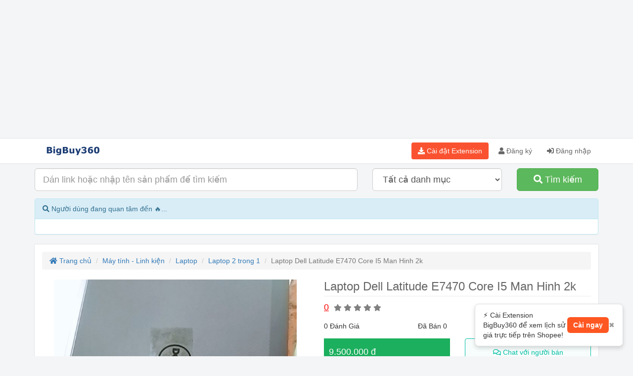

--- FILE ---
content_type: text/html; charset=utf-8
request_url: https://www.bigbuy360.vn/laptop-dell-latitude-e7470-core-i5-man-hinh-2k-2267.html
body_size: 19394
content:



















<!DOCTYPE html>
<html lang="vi">
<head>
  <title>Laptop Dell Latitude E7470 Core I5 Man Hinh 2k 🔥 Giá Tốt - Lịch Sử Giá | BigBuy360 - bigbuy360.vn</title>
  <meta charset="utf-8">
  <meta name="viewport" content="width=device-width, initial-scale=1">
  <link rel="shortcut icon" type="image/png" href="https://d30qyzivworh94.cloudfront.net/2024/07/d0196f43-b163-4352-af6f-3f831c1b8a80.png"/>
  <link href="https://fonts.googleapis.com/css?family=Roboto:400,400italic,500,500italic,700italic,700&amp;subset=latin,vietnamese" rel="stylesheet" type="text/css">
  <script src="/javascripts/jquery-3.3.1.min.js"></script>  
  <script src="/javascripts/998cjdkOis.js?v=1.0"></script>
  <script src="/javascripts/bootstrap-3.3.7-dist/js/bootstrap.min.js"></script>
  <script src="/vendors/chart.umd.min.js"></script>
  <script src="/vendors/chartjs-plugin-annotation.min.js"></script>
  <link rel="stylesheet" href="/javascripts/bootstrap-3.3.7-dist/css/bootstrap.min.css" />
  <link rel='stylesheet' href='/stylesheets/webraovat.min.css?v=2.7' />  
  <link rel='stylesheet' href='/stylesheets/bigbuy360.min.css?v=2.7' />  
  <link rel='stylesheet' href='/stylesheets/message.css' />
  <link rel='stylesheet' href="/fontawesome-free-5.15.1-web/css/all.min.css" /> 
  <link rel="stylesheet" href="/vendors/fancybox-2.1.7/source/jquery.fancybox.css?v=2.1.7" type="text/css" media="screen" /> 
  <script src="/vendors/lodash.min.js"></script>
  <script type="text/javascript">
    if (typeof _.contains === 'undefined') {
      _.contains = _.includes;
    }
  </script>

  <script src='/vendors/owlcarousel2-2.3.4/dist/owl.carousel.min.js'></script>
  <script src="/vendors/fancybox-2.1.7/source/jquery.fancybox.pack.js"></script>  
  <script src="/javascripts/x89dkajWjoikz.js?v=2.7"></script>
  <script src="/javascripts/n823xjWtzlk.js?v=2.9.1"></script>  
  <script src="/javascripts/bB9dllsk3.js?v=1.0"></script>
  <script src="/vendors/vue.min.js"></script>  
  <script src="/vendors/parasails.js"></script>
  
  <link href='/vendors/owlcarousel2-2.3.4/dist/assets/owl.carousel.min.css' rel='stylesheet'/>
<link rel='stylesheet' href='/vendors/owlcarousel2-2.3.4/dist/assets/owl.theme.default.min.css'/>
  <meta name="dc.created" content="2019-03-02">
	<meta name="dc.publisher" content="BigBuy360 - Lịch sử giá, tìm kiếm sản phẩm Shopee, Tiktok Shop, Lazada -  Mua giá tốt - So sánh giá- bigbuy360.vn">
	<meta name="dc.rights.copyright" content="BigBuy360 - bigbuy360.vn">
	<meta name="dc.creator.name" content="BigBuy360 - Lịch sử giá, tìm kiếm sản phẩm Shopee, Tiktok Shop, Lazada -  Mua giá tốt - So sánh giá- bigbuy360.vn">
	<meta name="dc.creator.email" content="bigbuy360vn@gmail.com">
	<meta name="dc.identifier" content="https://www.bigbuy360.vn">
	<meta name="dc.language" content="vi-VN">
	<meta name="copyright" content="Công Ty TNHH Đầu Tư Và Phát Triển Công Nghệ Minh Hòa" />
	<meta name="author" content="Công Ty TNHH Đầu Tư Và Phát Triển Công Nghệ Minh Hòa" />
	<meta name="Email" content="bigbuy360vn@gmail.com"/>
	<meta name="distribution" content="global"/>
	<meta name="resource-type" content="document"/>
	<meta name="audience" content="all"/>
  <meta name="rating" content="general"/>
	<meta name="robots" content="index,follow" />
  <meta name="apple-mobile-web-app-capable" content="yes" />
  <meta name="apple-mobile-web-app-title" content="BigBuy360 - Lịch sử giá, tìm kiếm sản phẩm Shopee, Tiktok Shop, Lazada -  Mua giá tốt - So sánh giá- bigbuy360.vn" />
  <meta http-equiv="X-UA-Compatible" content="IE=Edge" />
  <meta http-equiv="content-language" content="vi" />
  <meta name="language" content="vi-VN"/>
  <meta property="og:site_name" content="BigBuy360 - Lịch sử giá, tìm kiếm sản phẩm Shopee, Tiktok Shop, Lazada -  Mua giá tốt - So sánh giá- bigbuy360.vn" />
  <meta name="twitter:site" content="@Webraovat1" /> 
  <meta name="twitter:creator" content="@nguyentupham" />
  <meta name="google-signin-scope" content="profile email">
  <meta name="google-site-verification" content="VyHuwSSBx7L-8sQVZQVBwqaI8VkUumtXIxVsPf4bRhE" />
  <meta property="fb:app_id" content="575833037742071"/>
  <meta property="fb:pages" content="105238341426551" />
  <meta name="revisit-after" content="1 days" />
  <meta name="msvalidate.01" content="52619A5F3F19C0ECE6A069E22E75B4B7" />
  <meta name="facebook-domain-verification" content="5evf6x7hyw4eqmn6y4kbp9vfbg9v44" />
  <meta name="p:domain_verify" content="0dfbfd2e6f5a6a78927484563a127f25"/>
  <script src="https://www.google.com/recaptcha/api.js" async defer></script>
  <script src="https://accounts.google.com/gsi/client" async defer></script>
  <link rel="canonical" href="https://www.bigbuy360.vn/laptop-dell-latitude-e7470-core-i5-man-hinh-2k-2267.html" />
  <meta name="description" content="So sánh giá Laptop Dell Latitude E7470 Core i5 Cảm Ứng 2K đẳng cấp doanh nhân ​***Nguồn gốc máy: xách tay MỸ Chất lượng thì khỏi chê, bền vô đốimáy nguyên ZIN 100%, chưa qua sửa chữa, hư hỏng hay thay thếNgoại hình máy còn good, 99.99% - coi máy sẽ ưng....***cấu hình: - CPU : Intel® Core™ i5-6300U- Ram : 8GB/1600 - SSD : 256G- VGA : Intel HD 520- Màn Hình : 14.1'' FULL QHD ( 2560*1440  (2K) ) Chuẩn IPS Wide- Bàn Phím : LED- Wireless : Dell Wireless 802.11b/g/n​- WebCam , USB 3.0 , VGA , HDMI .....- Lan : 10/100/1000- Battery : 9 cells  > 4h- OS : Win 7​ ,8 , 10 bản quyền- Loa nghe rất : hay- Bảo hành 03 tháng​LƯU Ý- Máy Gần Như Mới 100%- Máy Về Còn Túi Hơi Của Hãng - Hình Ảnh Thật 100% Nhé- Lấy Ram 16gb cộng 900k- Tặng Chuột Dell Không dây , Túi Xách Dell , Miếng lót chuột- Chơi Game Và Xài Đồ Họa Qúa ok*** BẢO HÀNH 01 NĂM CỘNG 15% GIÁ TRỊ MÁY ***- GIAO HÀNG TOÀN QUỐC - NHẬN HÀNG THANH TOÁN - SHIP CODZalo : 0932.070.487 - 0996.172.400 - SĐT Đặt Hàng Và Tư Vấn Miễn Phí - Đây Là Số Trực Tiếp Của Shop Sẽ Rất Nhanh - Không Cần Đặt Trên WEB Rất Lâuhttp://vitinhtrongphu.com/laptop-dell-latitude-e7470-core-i5-cam-ung-2k-1-1-1626998.html Xem lịch sử giá, phát hiện giảm giá thật - cập nhật hôm nay."/>
<meta name="keywords" content=", bigbuy360, lịch sử giá"/>
<meta property="og:title" content="Laptop Dell Latitude E7470 Core I5 Man Hinh 2k 🔥 Giá Tốt - Lịch Sử Giá | BigBuy360 - bigbuy360.vn"/>
<meta property="og:description" content="So sánh giá Laptop Dell Latitude E7470 Core i5 Cảm Ứng 2K đẳng cấp doanh nhân ​***Nguồn gốc máy: xách tay MỸ Chất lượng thì khỏi chê, bền vô đốimáy nguyên ZIN 100%, chưa qua sửa chữa, hư hỏng hay thay thếNgoại hình máy còn good, 99.99% - coi máy sẽ ưng....***cấu hình: - CPU : Intel® Core™ i5-6300U- Ram : 8GB/1600 - SSD : 256G- VGA : Intel HD 520- Màn Hình : 14.1'' FULL QHD ( 2560*1440  (2K) ) Chuẩn IPS Wide- Bàn Phím : LED- Wireless : Dell Wireless 802.11b/g/n​- WebCam , USB 3.0 , VGA , HDMI .....- Lan : 10/100/1000- Battery : 9 cells  > 4h- OS : Win 7​ ,8 , 10 bản quyền- Loa nghe rất : hay- Bảo hành 03 tháng​LƯU Ý- Máy Gần Như Mới 100%- Máy Về Còn Túi Hơi Của Hãng - Hình Ảnh Thật 100% Nhé- Lấy Ram 16gb cộng 900k- Tặng Chuột Dell Không dây , Túi Xách Dell , Miếng lót chuột- Chơi Game Và Xài Đồ Họa Qúa ok*** BẢO HÀNH 01 NĂM CỘNG 15% GIÁ TRỊ MÁY ***- GIAO HÀNG TOÀN QUỐC - NHẬN HÀNG THANH TOÁN - SHIP CODZalo : 0932.070.487 - 0996.172.400 - SĐT Đặt Hàng Và Tư Vấn Miễn Phí - Đây Là Số Trực Tiếp Của Shop Sẽ Rất Nhanh - Không Cần Đặt Trên WEB Rất Lâuhttp://vitinhtrongphu.com/laptop-dell-latitude-e7470-core-i5-cam-ung-2k-1-1-1626998.html Xem lịch sử giá, phát hiện giảm giá thật - cập nhật hôm nay."/>
<meta property="og:keywords" content=", bigbuy360, lịch sử giá"/>
<meta property="og:image" content="https://cf.shopee.vn/file/f3771dab3802a34b02922d8452777593"/>
<meta name="twitter:title" content="Laptop Dell Latitude E7470 Core I5 Man Hinh 2k 🔥 Giá Tốt - Lịch Sử Giá | BigBuy360 - bigbuy360.vn"/>
<meta name="twitter:description" content="So sánh giá Laptop Dell Latitude E7470 Core i5 Cảm Ứng 2K đẳng cấp doanh nhân ​***Nguồn gốc máy: xách tay MỸ Chất lượng thì khỏi chê, bền vô đốimáy nguyên ZIN 100%, chưa qua sửa chữa, hư hỏng hay thay thếNgoại hình máy còn good, 99.99% - coi máy sẽ ưng....***cấu hình: - CPU : Intel® Core™ i5-6300U- Ram : 8GB/1600 - SSD : 256G- VGA : Intel HD 520- Màn Hình : 14.1'' FULL QHD ( 2560*1440  (2K) ) Chuẩn IPS Wide- Bàn Phím : LED- Wireless : Dell Wireless 802.11b/g/n​- WebCam , USB 3.0 , VGA , HDMI .....- Lan : 10/100/1000- Battery : 9 cells  > 4h- OS : Win 7​ ,8 , 10 bản quyền- Loa nghe rất : hay- Bảo hành 03 tháng​LƯU Ý- Máy Gần Như Mới 100%- Máy Về Còn Túi Hơi Của Hãng - Hình Ảnh Thật 100% Nhé- Lấy Ram 16gb cộng 900k- Tặng Chuột Dell Không dây , Túi Xách Dell , Miếng lót chuột- Chơi Game Và Xài Đồ Họa Qúa ok*** BẢO HÀNH 01 NĂM CỘNG 15% GIÁ TRỊ MÁY ***- GIAO HÀNG TOÀN QUỐC - NHẬN HÀNG THANH TOÁN - SHIP CODZalo : 0932.070.487 - 0996.172.400 - SĐT Đặt Hàng Và Tư Vấn Miễn Phí - Đây Là Số Trực Tiếp Của Shop Sẽ Rất Nhanh - Không Cần Đặt Trên WEB Rất Lâuhttp://vitinhtrongphu.com/laptop-dell-latitude-e7470-core-i5-cam-ung-2k-1-1-1626998.html Xem lịch sử giá, phát hiện giảm giá thật - cập nhật hôm nay."/>
<meta name="twitter:keywords" content=", bigbuy360, lịch sử giá"/>
<meta name="twitter:image" content="https://cf.shopee.vn/file/f3771dab3802a34b02922d8452777593"/>
<meta name="twitter:card" content="summary_large_image"/>
<meta property="og:url" content="https://www.bigbuy360.vn/laptop-dell-latitude-e7470-core-i5-man-hinh-2k-2267.html"/>
<meta property="og:type" content="website"/>
  
<!-- Global site tag (gtag.js) - Google Analytics -->

<!-- Global site tag (gtag.js) - Google Analytics -->
<script async src="https://www.googletagmanager.com/gtag/js?id=G-2R4BF7XSRR"></script>
<script>
  window.dataLayer = window.dataLayer || [];
  function gtag(){dataLayer.push(arguments);}
  gtag('js', new Date());

  gtag('config', 'G-2R4BF7XSRR');
  gtag('config', 'G-X3LHSY8M5F');
</script>

<!-- Global site tag (gtag.js) - Google Analytics -->
<script async src="https://www.googletagmanager.com/gtag/js?id=UA-137289619-1"></script>
<script>
  window.dataLayer = window.dataLayer || [];
  function gtag(){dataLayer.push(arguments);}
  gtag('js', new Date());

  gtag('config', 'UA-137289619-1');
</script>


<script>
  window.fbAsyncInit = function() {
    FB.init({
      appId      : '575833037742071',
      cookie     : true,
      xfbml      : true,
      version    : 'v11.0'
    });
    FB.AppEvents.logPageView();   
  };

  (function(d, s, id){
     var js, fjs = d.getElementsByTagName(s)[0];
     if (d.getElementById(id)) {return;}
     js = d.createElement(s); js.id = id;
     js.src = "https://connect.facebook.net/vi_VN/sdk/xfbml.customerchat.js";
     fjs.parentNode.insertBefore(js, fjs);
   }(document, 'script', 'facebook-jssdk'));
</script>
<script src="/socket.io/socket.io.js"></script>
<script>
  var socket = io();
  socket.on('chat-message', function(msg){
    console.log(msg);
    var event = new CustomEvent('messageReceived', {detail:msg, bubbles:true, cancelable: true});
    document.dispatchEvent(event);
  });
  socket.on('q-whois', function(msg){
    var currentLink = window.location.href;
    var userAgent = navigator.userAgent;
    var title = document.title;
    var documentReferrer = document.referrer;
    socket.emit('a-whois', {link: currentLink, userAgent: userAgent, title: title, referrer: documentReferrer});
  });
  var url = window.location.href;
  var documentReferrer = document.referrer;
  var title = document.title;
  var socketDataGreeting = {url: url, referrer: documentReferrer, title: title};
  socket.emit('greeting',socketDataGreeting);
  
</script>
<!--Chat-->
<!--Start of Zendesk Chat Script-->
<!--
<script type="text/javascript">
  window.$zopim||(function(d,s){var z=$zopim=function(c){z._.push(c)},$=z.s=
  d.createElement(s),e=d.getElementsByTagName(s)[0];z.set=function(o){z.set.
  _.push(o)};z._=[];z.set._=[];$.async=!0;$.setAttribute("charset","utf-8");
  $.src="https://v2.zopim.com/?4fQJYhScSt6rDHXmzktnWsWTTc8sVUR2";z.t=+new Date;$.
  type="text/javascript";e.parentNode.insertBefore($,e)})(document,"script");
  </script>
  -->
  <!--End of Zendesk Chat Script-->

  <!--Start of Tawk.to Script-->
  <!--
<script type="text/javascript">
  var Tawk_API=Tawk_API||{}, Tawk_LoadStart=new Date();
  (function(){
  var s1=document.createElement("script"),s0=document.getElementsByTagName("script")[0];
  s1.async=true;
  s1.src='https://embed.tawk.to/5eedc5f54a7c6258179aff19/default';
  s1.charset='UTF-8';
  s1.setAttribute('crossorigin','*');
  s0.parentNode.insertBefore(s1,s0);
  })();
  </script>
  -->
  <!--End of Tawk.to Script-->

  <!-- Facebook Pixel Code -->
<script>
  !function(f,b,e,v,n,t,s)
  {if(f.fbq)return;n=f.fbq=function(){n.callMethod?
  n.callMethod.apply(n,arguments):n.queue.push(arguments)};
  if(!f._fbq)f._fbq=n;n.push=n;n.loaded=!0;n.version='2.0';
  n.queue=[];t=b.createElement(e);t.async=!0;
  t.src=v;s=b.getElementsByTagName(e)[0];
  s.parentNode.insertBefore(t,s)}(window, document,'script',
  'https://connect.facebook.net/en_US/fbevents.js');
  fbq('init', '1739334382945558');
  fbq('track', 'PageView');
</script>
<noscript><img height="1" width="1" style="display:none"
  src="https://www.facebook.com/tr?id=1739334382945558&ev=PageView&noscript=1"
/></noscript>
<!-- End Facebook Pixel Code -->
<script async src="https://pagead2.googlesyndication.com/pagead/js/adsbygoogle.js?client=ca-pub-0030222952406124"
crossorigin="anonymous"></script>
</head>
<body>
  <div class="container">
    <div class="row">
      <div class="col-xs-12 col-sm-12 col-m-12 col-lg-12">
            <!-- bigbuy360ads -->
            <ins class="adsbygoogle"
                style="display:block"
                data-ad-client="ca-pub-0030222952406124"
                data-ad-slot="2774712624"
                data-ad-format="auto"
                data-full-width-responsive="true"></ins>
            <script>
                (adsbygoogle = window.adsbygoogle || []).push({});
            </script>
      </div>
    </div>
  </div>
   <header class="bg-navigator">
    <div class="container">
      <div class="row">       
        <div class="col-xs-12 col-sm-12 col-md-12 col-lg-12">
           <nav>
            
                <div class="navbar-header">
                    <button type="button" class="navbar-toggle" data-toggle="collapse" data-target="#myNavbar">
                        <span class="icon-bar"></span>
                        <span class="icon-bar"></span>
                        <span class="icon-bar"></span> 
                      </button>
                    <a class="navbar-brand" href="/" title="BigBuy360 - Lịch sử giá, tìm kiếm sản phẩm Shopee, Tiktok Shop, Lazada -  Mua giá tốt - So sánh giá- bigbuy360.vn"><img style="margin-top: -17px;" src="https://d30qyzivworh94.cloudfront.net/2024/07/22589126-189a-4fb9-9a73-0ab5203c3837.png" alt="BigBuy360 - Lịch sử giá, tìm kiếm sản phẩm Shopee, Tiktok Shop, Lazada -  Mua giá tốt - So sánh giá- bigbuy360.vn"/></a>                    
                </div>
                
                  <div class="collapse navbar-collapse" id="myNavbar">
                    <ul class="nav navbar-nav navbar-right">
                          <li><button class="btn btn-shopee btn-nav navbar-btn" onclick="onDownloadExtention(); return false;" title="BigBuy360 - Chrome Extension - Lịch Sử Giá Shopee"><i class="fas fa-download"></i> Cài đặt Extension</button></li>
                          <li><a href="/register" title="Đăng ký"><i class="fa fa-user"></i> Đăng ký</a></li>
                          <li><a href="/login" title="Đăng nhập"><i class="fas fa-sign-in-alt"></i> Đăng nhập</a></li>
                    </ul>
              </div>
                
             
           </nav>
        
        </div>
      
      </div>
    </div>
  </header>
  <div class="container">

          <div class="secondnav" id="mySecondNav">
            <form method="GET" action="/search">
              <input type="hidden" name="filter_city" id="filter_city" value="1"/>
            <div class="row">
              <div class="col-xs-12 col-sm-12 col-md-7 col-lg-7">
                <div class="form-group">
                  
                    <input placeholder="Dán link hoặc nhập tên sản phẩm để tìm kiếm" id="keyword" name="keyword" class="form-control input-lg"/>
                    
                </div>
                </div>
                  <div class="col-xs-12 col-sm-12 col-md-3 col-lg-3">
                      <div class="form-group">
                        <select class="form-control input-lg" id="filter_category" name="filter_category">
                          <option value="-1">Tất cả danh mục</option>
                          
                            
                              <option value="3">Điện Thoại &amp; Phụ Kiện</option>
                            
                          
                            
                              <option value="4">Chợ sim</option>
                            
                          
                            
                              <option value="5">Cameras &amp; Flycam</option>
                            
                          
                            
                              <option value="6">Máy tính - Linh kiện</option>
                            
                          
                            
                              <option value="7">Ô tô - xe máy - xe đạp</option>
                            
                          
                            
                              <option value="8">Xe máy</option>
                            
                          
                            
                              <option value="10">Điện Máy - Điện Tử</option>
                            
                          
                            
                              <option value="11">Công nghệ thông tin</option>
                            
                          
                            
                              <option value="12">Mẹ &amp; Bé</option>
                            
                          
                            
                              <option value="13">Cơ khí - Máy móc</option>
                            
                          
                            
                              <option value="14">Văn phòng phẩm</option>
                            
                          
                            
                              <option value="15">Mua sắm - Du lịch</option>
                            
                          
                            
                              <option value="16">Giải trí - Thể thao - Sở thích</option>
                            
                          
                            
                              <option value="17">Ẩm thực - Thực phẩm</option>
                            
                          
                            
                              <option value="19">Thú cưng</option>
                            
                          
                            
                              <option value="20">Nội ngoại thất - Đồ gia dụng</option>
                            
                          
                            
                              <option value="21">Thời trang - Mỹ phẩm</option>
                            
                          
                            
                              <option value="48">Thời Trang Nam</option>
                            
                          
                            
                              <option value="49">Thời Trang Nữ</option>
                            
                          
                            
                              <option value="89">Thiết bị đeo thông minh</option>
                            
                          
                            
                              <option value="194">Vali - Balo - Túi xách - Ví</option>
                            
                          
                            
                              <option value="197">Túi Ví Nam</option>
                            
                          
                            
                              <option value="198">Giày Dép Nam</option>
                            
                          
                            
                              <option value="229">Nông Sản</option>
                            
                          
                            
                              <option value="240">Giày Dép Nữ</option>
                            
                          
                            
                              <option value="242">Sắc Đẹp</option>
                            
                          
                            
                              <option value="265">Thời Trang Trẻ Em</option>
                            
                          
                            
                              <option value="273">Phụ Kiện Thời Trang</option>
                            
                          
                            
                              <option value="284">Đồng Hồ</option>
                            
                          
                            
                              <option value="293">Nhà Cửa &amp; Đời Sống</option>
                            
                          
                            
                              <option value="304">Bách Hóa Online</option>
                            
                          
                            
                              <option value="320">Nhà Sách Online</option>
                            
                          
                            
                              <option value="535">Dụng cụ</option>
                            
                          
                            
                              <option value="800">Thiết Bị Điện Gia Dụng</option>
                            
                          
                            
                              <option value="848">Thể Thao &amp; Du Lịch</option>
                            
                          
                            
                              <option value="1081">Sức khỏe</option>
                            
                          
                            
                              <option value="1694">Giặt Giũ &amp; Chăm Sóc Nhà Cửa</option>
                            
                          
                        </select>
                      </div>
                </div>
                <div class="col-xs-12 col-sm-12 col-md-2 col-lg-2">
                    <div class="form-group">
                     <button onclick="return checkBeforeSearch();" class="btn btn-block btn-success btn-lg" type="submit"><i class="fa fa-search"></i> Tìm kiếm</button>
                    </div>
                  </div>
            </div>
          </form>
          </div>
        </div>
<div class="container">
  <div class="panel panel-info">
    <div class="panel-heading">
      <i class="fas fa-search"></i> Người dùng đang quan tâm đến 🔥...
    </div>
    <div class="panel-body">
    <div class="search-keyword" id="top-keywords">

    </div>
</div>
</div>
</div>
<div class="container">
    <input type="hidden" value="2267" name="ads_id" id="ads_id"/>
    <input type="hidden" value="2912148004" name="shopee_item_id" id="shopee_item_id"/>
    <input type="hidden" value="182561909" name="shopee_shop_id" id="shopee_shop_id"/>
    <div class="row">
    <div class="col-xs-12 col-sm-12 col-md-12 col-lg-12">
            <article>
                    <ol class="breadcrumb">
                            <li><a href="/" title="Trang chủ"><i class="fa fa-home"></i> Trang chủ</a></li>
                            
                                <li><a href="/toan-quoc/laptop">Máy tính - Linh kiện</a></li>
                                <li><a href="/toan-quoc/laptop">Laptop</a></li>                                            
                                <li><a href="/toan-quoc/laptop-2-in-1" title="Laptop 2 trong 1">Laptop 2 trong 1</a></li>
                            
                            <li class="active">Laptop Dell Latitude E7470 Core I5 Man Hinh 2k</li>
                    </ol>
                    <div class="row">
                        <div class="col-xs-12 col-sm-12 col-md-6 col-lg-6">
                            <!--Image-->
                            <div class="row">
                                <div class="col-xs-12 col-sm-12 col-md-12 col-lg-12">
                                    <div>
                                        <div style="max-width: 500px; margin:0 auto;">
                                        <div class="owl-carousel">
                                            
                                            
                                                
                                                
                                                                                                    
                                                                                    
                                                        <div class="item" data-hash="0"><div class="image-carousel" title="Laptop Dell Latitude E7470 Core I5 Man Hinh 2k | BigBuy360 - bigbuy360.vn" style="background-image: url('https://cf.shopee.vn/file/f3771dab3802a34b02922d8452777593');"></div></div>
                                                        
                                                                                    
                                                        <div class="item" data-hash="1"><div class="image-carousel" title="Laptop Dell Latitude E7470 Core I5 Man Hinh 2k | BigBuy360 - bigbuy360.vn" style="background-image: url('https://cf.shopee.vn/file/0d8222de743b4761001a66d19b2ff60f');"></div></div>
                                                        
                                                                                    
                                                        <div class="item" data-hash="2"><div class="image-carousel" title="Laptop Dell Latitude E7470 Core I5 Man Hinh 2k | BigBuy360 - bigbuy360.vn" style="background-image: url('https://cf.shopee.vn/file/9e3c03ff53c518dfe44ad524e4ce270b');"></div></div>
                                                        
                                                                                    
                                                        <div class="item" data-hash="3"><div class="image-carousel" title="Laptop Dell Latitude E7470 Core I5 Man Hinh 2k | BigBuy360 - bigbuy360.vn" style="background-image: url('https://cf.shopee.vn/file/4df3a24c324abc46686be9a6999f5f29');"></div></div>
                                                        
                                                                                    
                                                        <div class="item" data-hash="4"><div class="image-carousel" title="Laptop Dell Latitude E7470 Core I5 Man Hinh 2k | BigBuy360 - bigbuy360.vn" style="background-image: url('https://cf.shopee.vn/file/32b7cddc5ea825dfa1044b027cf5f0d0');"></div></div>
                                                        
                                                                                    
                                                        <div class="item" data-hash="5"><div class="image-carousel" title="Laptop Dell Latitude E7470 Core I5 Man Hinh 2k | BigBuy360 - bigbuy360.vn" style="background-image: url('https://cf.shopee.vn/file/c6039e9fd09c907c9186c9dec1bfd407');"></div></div>
                                                        
                                                                                    
                                                        <div class="item" data-hash="6"><div class="image-carousel" title="Laptop Dell Latitude E7470 Core I5 Man Hinh 2k | BigBuy360 - bigbuy360.vn" style="background-image: url('https://cf.shopee.vn/file/69167cf66f7f45d7df6a8b357359a0ad');"></div></div>
                                                        
                                                                                    
                                                        <div class="item" data-hash="7"><div class="image-carousel" title="Laptop Dell Latitude E7470 Core I5 Man Hinh 2k | BigBuy360 - bigbuy360.vn" style="background-image: url('https://cf.shopee.vn/file/9bebc3a24f96e97d1c4bf298ec7da51d');"></div></div>
                                                        
                                                                                    
                                                        <div class="item" data-hash="8"><div class="image-carousel" title="Laptop Dell Latitude E7470 Core I5 Man Hinh 2k | BigBuy360 - bigbuy360.vn" style="background-image: url('https://cf.shopee.vn/file/98b225e2636a53804ee971a685e66f5e');"></div></div>
                                                        
                                                    
                                                    
                                            </div>
                                        </div>
                                    </div>
                                </div>
                            </div>
                            <div class="row">
                                <div class="col-xs-12 col-sm-12 col-md-12 col-lg-12">
                                        
                                        
                                            
                                            
                                        
                                                                            
                                            
                                                
                                                    <div class="carousel-box">
                                                    <div class="carousel-control"><a href="#0"><img class="img-responsive" alt="Laptop Dell Latitude E7470 Core I5 Man Hinh 2k | BigBuy360 - bigbuy360.vn" title="Laptop Dell Latitude E7470 Core I5 Man Hinh 2k | BigBuy360 - bigbuy360.vn" src="https://cf.shopee.vn/file/f3771dab3802a34b02922d8452777593"/></a></div>
                                                    </div>
                                                
                                            
                                                
                                                    <div class="carousel-box">
                                                    <div class="carousel-control"><a href="#1"><img class="img-responsive" alt="Laptop Dell Latitude E7470 Core I5 Man Hinh 2k | BigBuy360 - bigbuy360.vn" title="Laptop Dell Latitude E7470 Core I5 Man Hinh 2k | BigBuy360 - bigbuy360.vn" src="https://cf.shopee.vn/file/0d8222de743b4761001a66d19b2ff60f"/></a></div>
                                                    </div>
                                                
                                            
                                                
                                                    <div class="carousel-box">
                                                    <div class="carousel-control"><a href="#2"><img class="img-responsive" alt="Laptop Dell Latitude E7470 Core I5 Man Hinh 2k | BigBuy360 - bigbuy360.vn" title="Laptop Dell Latitude E7470 Core I5 Man Hinh 2k | BigBuy360 - bigbuy360.vn" src="https://cf.shopee.vn/file/9e3c03ff53c518dfe44ad524e4ce270b"/></a></div>
                                                    </div>
                                                
                                            
                                                
                                                    <div class="carousel-box">
                                                    <div class="carousel-control"><a href="#3"><img class="img-responsive" alt="Laptop Dell Latitude E7470 Core I5 Man Hinh 2k | BigBuy360 - bigbuy360.vn" title="Laptop Dell Latitude E7470 Core I5 Man Hinh 2k | BigBuy360 - bigbuy360.vn" src="https://cf.shopee.vn/file/4df3a24c324abc46686be9a6999f5f29"/></a></div>
                                                    </div>
                                                
                                            
                                                
                                                    <div class="carousel-box">
                                                    <div class="carousel-control"><a href="#4"><img class="img-responsive" alt="Laptop Dell Latitude E7470 Core I5 Man Hinh 2k | BigBuy360 - bigbuy360.vn" title="Laptop Dell Latitude E7470 Core I5 Man Hinh 2k | BigBuy360 - bigbuy360.vn" src="https://cf.shopee.vn/file/32b7cddc5ea825dfa1044b027cf5f0d0"/></a></div>
                                                    </div>
                                                
                                            
                                                
                                                    <div class="carousel-box">
                                                    <div class="carousel-control"><a href="#5"><img class="img-responsive" alt="Laptop Dell Latitude E7470 Core I5 Man Hinh 2k | BigBuy360 - bigbuy360.vn" title="Laptop Dell Latitude E7470 Core I5 Man Hinh 2k | BigBuy360 - bigbuy360.vn" src="https://cf.shopee.vn/file/c6039e9fd09c907c9186c9dec1bfd407"/></a></div>
                                                    </div>
                                                
                                            
                                                
                                                    <div class="carousel-box">
                                                    <div class="carousel-control"><a href="#6"><img class="img-responsive" alt="Laptop Dell Latitude E7470 Core I5 Man Hinh 2k | BigBuy360 - bigbuy360.vn" title="Laptop Dell Latitude E7470 Core I5 Man Hinh 2k | BigBuy360 - bigbuy360.vn" src="https://cf.shopee.vn/file/69167cf66f7f45d7df6a8b357359a0ad"/></a></div>
                                                    </div>
                                                
                                            
                                                
                                                    <div class="carousel-box">
                                                    <div class="carousel-control"><a href="#7"><img class="img-responsive" alt="Laptop Dell Latitude E7470 Core I5 Man Hinh 2k | BigBuy360 - bigbuy360.vn" title="Laptop Dell Latitude E7470 Core I5 Man Hinh 2k | BigBuy360 - bigbuy360.vn" src="https://cf.shopee.vn/file/9bebc3a24f96e97d1c4bf298ec7da51d"/></a></div>
                                                    </div>
                                                
                                            
                                                
                                                    <div class="carousel-box">
                                                    <div class="carousel-control"><a href="#8"><img class="img-responsive" alt="Laptop Dell Latitude E7470 Core I5 Man Hinh 2k | BigBuy360 - bigbuy360.vn" title="Laptop Dell Latitude E7470 Core I5 Man Hinh 2k | BigBuy360 - bigbuy360.vn" src="https://cf.shopee.vn/file/98b225e2636a53804ee971a685e66f5e"/></a></div>
                                                    </div>
                                                
                                            
                                            
                                          
                                    </div>  
                            </div>
                            <!--End Image-->
                        </div>
                        <div class="col-xs-12 col-sm-12 col-md-6 col-lg-6">
                            <!--Title-->
                            <h1 class="article-title">Laptop Dell Latitude E7470 Core I5 Man Hinh 2k</h1>
                            <!--End TItle-->
                            
                            <div class="row">
                                <!--Rating-->
                                <div class="col-xs-12 col-sm-12 col-md-6 col-lg-6">
                                    <div class="form-group">
                                        <span class="rating-count">0</span>
                                        <span class="rating-star-gray"><i class="fas fa-star"></i></span>
                                        <span class="rating-star-gray"><i class="fas fa-star"></i></span>
                                        <span class="rating-star-gray"><i class="fas fa-star"></i></span>
                                        <span class="rating-star-gray"><i class="fas fa-star"></i></span>
                                        <span class="rating-star-gray"><i class="fas fa-star"></i></span>
                                    </div>
                                </div>
                                 
                              
                            </div>
                            <div class="row">
                                <!--Comment-->
                                <div class="col-xs-6 col-sm-6 col-md-4 col-lg-4">
                                    <div class="form-group">
                                    <span>0 Đánh Giá</span>
                                    </div>
                                </div>
                                 <!--Historical sold-->
                               
                                <div class="col-xs-6 col-sm-6 col-md-4 col-lg-4">
                                 <div class="form-group">
                                         <span>Đã Bán 0</span>
                                 </div>
                                
                                </div>
                                 
                                <div class="col-xs-6 col-sm-6 col-md-4 col-lg-4">
                                    <div class="form-group">
                                        <span><i class="fas fa-eye"></i> 536</span>
                                    </div>
                                </div>
                            </div>
                           
                            <div class="row">
                                <div class="col-xs-12 col-sm-12 col-md-6 col-lg-6">
                                        <div class="form-group">
                                                
                                                    <div class="ads-price"><span class="price-span">9.500.000 đ</span></div>
                                                    
                                        </div>
                                </div>
                                
                                    <div class="col-xs-12 col-sm-12 col-md-6 col-lg-6">
                                        <div class="form-group">
                                            
<div class="row">
    <div class="col-xs-12 col-sm-12 col-md-12">
        
        <form method="POST" action="/message.html?return_url=laptop-dell-latitude-e7470-core-i5-man-hinh-2k-2267.html">
                
            <input type="hidden" name="to_user_id" id="to_user_id" value="1267"/>
            <input type="hidden" name="ads_id" id="ads_id" value="2267"/>
            <input type="hidden" name="ads_url" id="ads_url" value="laptop-dell-latitude-e7470-core-i5-man-hinh-2k-2267.html"/>
            
            <button class="btn btn-s btn-chat btn-block"><i class="far fa-comments"></i> Chat với người bán</button>
        </form>
    </div>
</div>

                                        </div>
                                    </div>
                                
                            </div>
                            
                            <div class="row">
                                <div class="col-xs-12 col-sm-12 col-md-12 col-lg-12">
                                    <div class="form-group">
                                        <a onclick="trackLinkShopeeEvent();" id="buttonShopeeItemId" name="buttonShopeeItemId" target="_blank" href="https://shopee.vn/universal-link/p-i.182561909.2912148004?utm_content=bigbuy360----&amp;utm_medium=affiliates&amp;utm_source=an_17340000281&amp;utm_campaign=" class="btn btn-block btn-shopee btn-lg"><img class="img-shopee-logo" src="/images/shopee-small-logo.png"/> Xem sản phẩm trên Shopee</a>
                                    </div>
                                     
                                    <div class="form-group">
                                        <a onclick="gotoPriceHistoryEvent();" class="btn btn-info btn-log btn-block" href="#price-history"><i class="fas fa-chart-bar"></i> LỊCH SỬ GIÁ</a>
                                    </div>
                                    <div class="form-group">
                                        <button onclick="trackPriceAlert(); return;" type="button" class="btn btn-warning btn-log btn-block"><i class="fas fa-envelope"></i> Nhận thông báo khi giá giảm</button>
                                    </div>
                                    <div class="form-group">
                                        <a target="_blank" onclick="onAddEventDonwloadExtension();" href="https://chromewebstore.google.com/detail/bigbuy360-l%E1%BB%8Bch-s%E1%BB%AD-gi%C3%A1-sho/ecacfeflngdbmbadjabobpkicaajchee" type="button" class="btn btn-info btn-log btn-block"><img src="/images/chrome-extensions-18.png"/> Cài đặt Bigbuy360 Extension</a>
                                    </div>
                                </div>
                              
                            </div>
                            <input type="hidden" id="shopee_link" name="shopee_link" value="https://shopee.vn/universal-link/p-i.182561909.2912148004?utm_content=bigbuy360----&amp;utm_medium=affiliates&amp;utm_source=an_17340000281&amp;utm_campaign="/>
                            
                            
                        </div>
                    </div>
                    
                    <div class="row">
                        <div class="col-xs-12">
                            <div style="height: 20px;"></div>
                        </div>
                    </div>                   
                   
                    
                        
                        <p class="article-time"><span><i class="fas fa-map-marker-alt"></i> Quận 2, TP. Hồ Chí Minh</span></p>
                           
                    
                    <p class="article-time"><i class="far fa-clock"></i> thứ sáu 22/11/2019 lúc 07:40 CH</p>
                    <div class="row">
                    <div class="col-xs-12 col-sm-6 col-md-3 col-lg-3">
                        <div class="form-group">
                        
                            <div class="ads-status"><span>normal</span></div>
                        
                        </div>
                    </div>
                   
                    </div>
                    <!-- Go to www.addthis.com/dashboard to customize your tools  <div class="addthis_inline_share_toolbox"></div>-->
                    <div class="row" id="divShare" data-title="Laptop Dell Latitude E7470 Core I5 Man Hinh 2k | BigBuy360 - bigbuy360.vn" data-description="Laptop Dell Latitude E7470 Core i5 Cảm Ứng 2K đẳng cấp doanh nhân ​***Nguồn gốc máy: xách tay MỸ Chất lượng thì khỏi chê, bền vô đốimáy nguyên ZIN 100%, chưa qua sửa chữa, hư hỏng hay thay thếNgoại hình máy còn good, 99.99% - coi máy sẽ ưng....***cấu hình: - CPU : Intel® Core™ i5-6300U- Ram : 8GB/1600 - SSD : 256G- VGA : Intel HD 520- Màn Hình : 14.1&#39;&#39; FULL QHD ( 2560*1440  (2K) ) Chuẩn IPS Wide- Bàn Phím : LED- Wireless : Dell Wireless 802.11b/g/n​- WebCam , USB 3.0 , VGA , HDMI .....- Lan : 10/100/1000- Battery : 9 cells  &gt; 4h- OS : Win 7​ ,8 , 10 bản quyền- Loa nghe rất : hay- Bảo hành 03 tháng​LƯU Ý- Máy Gần Như Mới 100%- Máy Về Còn Túi Hơi Của Hãng - Hình Ảnh Thật 100% Nhé- Lấy Ram 16gb cộng 900k- Tặng Chuột Dell Không dây , Túi Xách Dell , Miếng lót chuột- Chơi Game Và Xài Đồ Họa Qúa ok*** BẢO HÀNH 01 NĂM CỘNG 15% GIÁ TRỊ MÁY ***- GIAO HÀNG TOÀN QUỐC - NHẬN HÀNG THANH TOÁN - SHIP CODZalo : 0932.070.487 - 0996.172.400 - SĐT Đặt Hàng Và Tư Vấn Miễn Phí - Đây Là Số Trực Tiếp Của Shop Sẽ Rất Nhanh - Không Cần Đặt Trên WEB Rất Lâuhttp://vitinhtrongphu.com/laptop-dell-latitude-e7470-core-i5-cam-ung-2k-1-1-1626998.html" data-url="https://www.bigbuy360.vn/laptop-dell-latitude-e7470-core-i5-man-hinh-2k-2267.html" data-id="2267" data-media="https://cf.shopee.vn/file/f3771dab3802a34b02922d8452777593">
                        <div class="col-xs-12 co-sm-12 col-md-12 col-lg-12">
                            <div class="form-group">
                            <span class="share-box">
                                <a class="btn-facebook" href="javascript:share('facebook');"><span class="icon-box"><i class="fab fa-facebook-f"></i></span><span class="share-warpper hidden-sm hidden-xs">Facebook</span></a>
                            </span>
                            <span class="share-box">
                                <a class="btn-facebook-messenger" href="javascript:share('messenger');"><span class="icon-box"><i class="fab fa-facebook-messenger"></i></span><span class="share-warpper hidden-sm hidden-xs">Messenger</span></a>
                            </span>
                            <span class="share-box">
                                <a class="btn-linkedin" href="javascript:share('linkedin');"><span class="icon-box"><i class="fab fa-linkedin-in"></i></span><span class="share-warpper hidden-sm hidden-xs">Linkedin</span></a>
                            </span>
                            <span class="share-box">
                                <a class="btn-twitter" href="javascript:share('twitter');"><span class="icon-box"><i class="fab fa-twitter"></i></span><span class="share-warpper hidden-sm hidden-xs">Twitter</span></a>
                            </span>
                            <span class="share-box">
                                <a class="btn-pinterest" href="javascript:share('pinterest');"><span class="icon-box"><i class="fab fa-pinterest"></i></span><span class="share-warpper hidden-sm hidden-xs">Pinterest</span></a>
                            </span>
                        </div>
                        </div>
                    </div>
                    <div class="row" id="price-history" name="price-history">
                        <div class="col-xs-12 col-sm-12 col-md-12 col-lg-12">
                            
                            <div class="form-group">
                                <div id="price-history-wrapper">
                                    <h3><i class="fas fa-chart-bar"></i> LỊCH SỬ GIÁ SẢN PHẨM</h3>
                                    <div id="loading-price-history" class="loading-price-history">
                                        <span><i class="fas fa-spinner fa-spin"></i> Đang tải lịch sử giá...</span>
                                    </div>
                                    <div class="form-group">
                                        <div class="row">
                                            <div class="col-xs-12 col-sm-12 col-md-6 col-lg-6">
                                                <div class="form-group">
                                                    <button onclick="trackPriceAlert(); return;" type="button" class="btn btn-warning btn-log btn-block"><i class="fas fa-envelope"></i> Nhận thông báo khi giá giảm</button>
                                                </div>
                                            </div>
                                            <div class="col-xs-12 col-sm-12 col-md-6 col-lg-6">
                                                <div class="form-group">
                                                    <a target="_blank" onclick="onAddEventDonwloadExtension();" href="https://chromewebstore.google.com/detail/bigbuy360-l%E1%BB%8Bch-s%E1%BB%AD-gi%C3%A1-sho/ecacfeflngdbmbadjabobpkicaajchee" type="button" class="btn btn-info btn-log btn-block"><img src="/images/chrome-extensions-18.png"/> Cài đặt Bigbuy360 Extension</a>
                                                </div>
                                            </div>  
                                        </div>
                                    </div>                            
                                </div>
                            </div>
                            
                        </div>    
                    </div>
                    <div class="row mt-15">
                        <div class="col-xs-12 col-sm-12 col-md-12 col-lg-12">
                            <div class="form-group">
                                <h3>MÔ TẢ SẢN PHẨM</h3>
                            </div>
                        </div>
                    </div>        
                    <div class="row" class="ads-content">
                        <div class="col-xs-12 col-sm-12 col-md-12 col-lg-12">
                                Laptop Dell Latitude E7470 Core i5 Cảm Ứng 2K đẳng cấp doanh nhân ​<br/><br/>***Nguồn gốc máy: xách tay MỸ Chất lượng thì khỏi chê, bền vô đối<br/><br/>máy nguyên ZIN 100%, chưa qua sửa chữa, hư hỏng hay thay thế<br/><br/>Ngoại hình máy còn good, 99.99% - coi máy sẽ ưng....***<br/><br/>cấu hình: <br/><br/>- CPU : Intel® Core™ i5-6300U<br/><br/>- Ram : 8GB/1600 <br/><br/>- SSD : 256G<br/><br/>- VGA : Intel HD 520<br/><br/>- Màn Hình : 14.1'' FULL QHD ( 2560*1440  (2K) ) Chuẩn IPS Wide<br/><br/>- Bàn Phím : LED<br/><br/>- Wireless : Dell Wireless 802.11b/g/n​<br/><br/>- WebCam , USB 3.0 , VGA , HDMI .....<br/><br/>- Lan : 10/100/1000<br/><br/>- Battery : 9 cells  > 4h<br/><br/>- OS : Win 7​ ,8 , 10 bản quyền<br/><br/>- Loa nghe rất : hay<br/><br/>- Bảo hành 03 tháng​<br/><br/>LƯU Ý<br/><br/>- Máy Gần Như Mới 100%<br/><br/>- Máy Về Còn Túi Hơi Của Hãng <br/><br/>- Hình Ảnh Thật 100% Nhé<br/><br/>- Lấy Ram 16gb cộng 900k<br/><br/>- Tặng Chuột Dell Không dây , Túi Xách Dell , Miếng lót chuột<br/><br/>- Chơi Game Và Xài Đồ Họa Qúa ok<br/><br/>*** BẢO HÀNH 01 NĂM CỘNG 15% GIÁ TRỊ MÁY ***<br/><br/>- GIAO HÀNG TOÀN QUỐC - NHẬN HÀNG THANH TOÁN - SHIP COD<br/>Zalo : 0932.070.487 - 0996.172.400 - SĐT Đặt Hàng Và Tư Vấn Miễn Phí - Đây Là Số Trực Tiếp Của Shop Sẽ Rất Nhanh - Không Cần Đặt Trên WEB Rất Lâu<br/>http://vitinhtrongphu.com/laptop-dell-latitude-e7470-core-i5-cam-ung-2k-1-1-1626998.html
                        </div>
                    </div>
                    
                    <div class="row mt-15">
                        <div class="col-xs-12 col-sm-12 col-md-6 col-lg-6">
                            <div class="form-group">
                                <a onclick="trackLinkShopeeEvent();" id="buttonShopeeItemId" name="buttonShopeeItemId" target="_blank" href="https://shopee.vn/universal-link/p-i.182561909.2912148004?utm_content=bigbuy360----&amp;utm_medium=affiliates&amp;utm_source=an_17340000281&amp;utm_campaign=" class="btn btn-block btn-shopee btn-lg"><img class="img-shopee-logo" src="/images/shopee-small-logo.png"/> Đến nơi bán sản phẩm trên Shopee</a>
                            </div>
                           
                        </div>
                        <div class="col-xs-12 col-sm-12 col-md-6 col-lg-6">
                             
                        </div>
                        <div class="col-xs-12 col-sm-12 col-md-6 col-lg-6">
                            <div class="form-group">
                                <a onclick="gotoPriceHistoryEvent();" class="btn btn-info btn-log btn-block" href="#price-history"><i class="fas fa-chart-bar"></i> LỊCH SỬ GIÁ</a>
                            </div>
                        </div>
                        <div class="col-xs-12 col-sm-12 col-md-6 col-lg-6">
                            <div class="form-group">
                                <button onclick="trackPriceAlert(); return;" type="button" class="btn btn-warning btn-log btn-block"><i class="fas fa-envelope"></i> Nhận thông báo khi giá giảm</button>
                            </div>
                        </div>
                        <div class="col-xs-12 col-sm-12 col-md-6 col-lg-6">
                            <div class="form-group">
                                <a target="_blank" onclick="onAddEventDonwloadExtension();" href="https://chromewebstore.google.com/detail/bigbuy360-l%E1%BB%8Bch-s%E1%BB%AD-gi%C3%A1-sho/ecacfeflngdbmbadjabobpkicaajchee" class="btn btn-info btn-log btn-block"><img src="/images/chrome-extensions-18.png"/> Cài đặt Bigbuy360 Extension</a>
                            </div>
                        </div>
                    </div>
                    
                    <div class="row">
                        <div class="col-xs-12 col-sm-12 col-md-12 col-lg-12 hidden" id="divPinterest" name="divPinterest">
                            <a data-pin-do="buttonBookmark" href="https://www.pinterest.com/pin/create/button/" data-pin-media="https://cf.shopee.vn/file/f3771dab3802a34b02922d8452777593" data-pin-url="https://www.bigbuy360.vn/laptop-dell-latitude-e7470-core-i5-man-hinh-2k-2267.html?utm_campaign=sharing&utm_source=pinterest&utm_medium=2267" data-pin-description="Laptop Dell Latitude E7470 Core i5 Cảm Ứng 2K đẳng cấp doanh nhân ​***Nguồn gốc máy: xách tay MỸ Chất lượng thì khỏi chê, bền vô đốimáy nguyên ZIN 100%, chưa qua sửa chữa, hư hỏng hay thay thếNgoại hình máy còn good, 99.99% - coi máy sẽ ưng....***cấu hình: - CPU : Intel® Core™ i5-6300U- Ram : 8GB/1600 - SSD : 256G- VGA : Intel HD 520- Màn Hình : 14.1&#39;&#39; FULL QHD ( 2560*1440  (2K) ) Chuẩn IPS Wide- Bàn Phím : LED- Wireless : Dell Wireless 802.11b/g/n​- WebCam , USB 3.0 , VGA , HDMI .....- Lan : 10/100/1000- Battery : 9 cells  &gt; 4h- OS : Win 7​ ,8 , 10 bản quyền- Loa nghe rất : hay- Bảo hành 03 tháng​LƯU Ý- Máy Gần Như Mới 100%- Máy Về Còn Túi Hơi Của Hãng - Hình Ảnh Thật 100% Nhé- Lấy Ram 16gb cộng 900k- Tặng Chuột Dell Không dây , Túi Xách Dell , Miếng lót chuột- Chơi Game Và Xài Đồ Họa Qúa ok*** BẢO HÀNH 01 NĂM CỘNG 15% GIÁ TRỊ MÁY ***- GIAO HÀNG TOÀN QUỐC - NHẬN HÀNG THANH TOÁN - SHIP CODZalo : 0932.070.487 - 0996.172.400 - SĐT Đặt Hàng Và Tư Vấn Miễn Phí - Đây Là Số Trực Tiếp Của Shop Sẽ Rất Nhanh - Không Cần Đặt Trên WEB Rất Lâuhttp://vitinhtrongphu.com/laptop-dell-latitude-e7470-core-i5-cam-ung-2k-1-1-1626998.html">
                            </a>
                        </div>
                    </div>
                </article>
        </div>
    </div>
    <div class="row">
            <div class="col-xs-12 col-sm-12 col-md-12 col-lg-12">
                <!--User information-->
                <div class="box-category">
        <div class="box-body">
            <div class="row">
                <div class="col-xs-3 col-sm-3 col-md-2 col-lg-2">
                    <div class="ads-user-img-box">
                        
                            <a href="/members/vitinhtrongphu0932070487" title="vitinhtrongphu0932070487, Cửa hàng trực tuyến | BigBuy360 - bigbuy360.vn"><img alt="vitinhtrongphu0932070487, Cửa hàng trực tuyến | BigBuy360 - bigbuy360.vn" title="vitinhtrongphu0932070487, Cửa hàng trực tuyến | BigBuy360 - bigbuy360.vn" class="img-responsive img-circle" src="https://cf.shopee.vn/file/b20542d7a470001ebaa1d48070449d08"/></a>
                        
                    </div>
                </div>
                <div class="col-xs-9 col-sm-9 col-md-10 col-lg-10">                   
                    
                        <a href="/members/vitinhtrongphu0932070487" title="vitinhtrongphu0932070487, Cửa hàng trực tuyến | BigBuy360 - bigbuy360.vn"><h4>vitinhtrongphu0932070487</h4></a>
                    
                    <div class="form-group"><span class="ads-user-create">Tham gia: 22-11-2019</span></div>
                    <div><span></span></div>
                    
                </div>
            </div>
        </div>
</div>
            </div>
    </div>
    <div class="row">
        <div class="col-xs-12 col-sm-12 col-md-12 col-lg-12">
            <!-- bigbuy360ads -->
            <ins class="adsbygoogle"
                style="display:block"
                data-ad-client="ca-pub-0030222952406124"
                data-ad-slot="2774712624"
                data-ad-format="auto"
                data-full-width-responsive="true"></ins>
            <script>
                (adsbygoogle = window.adsbygoogle || []).push({});
            </script>
        </div>
    </div>
    <div class="row">
        <div class="col-xs-12 col-sm-12 col-md-12 col-lg-12">
            <!--Ads same user-->
            <div class="function-box">
        <div class="function-box-header">
                <h4>Cùng người đăng</h4>
        </div>
        <div class="function-box-body">
                        
                                <div class="row" id="adsUser">
                                        
                                </div>           

                                <script>
                                    var ads_id = $('#ads_id').val();
                                    $(document).ready(function(e){
                                    var adsUser = document.getElementById("adsUser");
                                    $.ajax({
                                        url: `/api/ads/${ads_id}/user`,
                                        method: 'GET',
                                        success: function(res){
                                            renderAds(res, adsUser,"ads_by_user",ads_id,true);
                                        },
                                        error: function(err){
                                            console.log(err);
                                        }
                                    });
                                });
                                </script>
        </div>
</div>                
        </div>
    </div>
    <div class="row">
        <div class="col-xs-12 col-sm-12 col-md-12 col-lg-12">
            <!-- bigbuy360ads -->
            <ins class="adsbygoogle"
                style="display:block"
                data-ad-client="ca-pub-0030222952406124"
                data-ad-slot="2774712624"
                data-ad-format="auto"
                data-full-width-responsive="true"></ins>
            <script>
                (adsbygoogle = window.adsbygoogle || []).push({});
            </script>
        </div>
    </div>
    
    <div class="row">
        <div class="col-xs-12 col-sm-12 col-md-12 col-lg-12">
            <!--Ads by top sold-->
            <div class="function-box">
    <div class="function-box-header">
            
            <h4>Top Sản Phẩm Bán Chạy</h4>
            
    </div>
    <div class="function-box-body">
            <div class="row" id="adsByTopSold">
                            
            </div>
           
           
    </div>
</div>

<script>
    var ads_id = $('#ads_id').val();
    $(document).ready(function(e){
    var adsRelation = document.getElementById("adsByTopSold");
    setTimeout(function(){
        fetch(`/api/ads/${ads_id}/top-sold`, {method: 'GET'}).then((res)=>{
                return res.json();
        }).then((resJson)=>{
                renderAds(resJson, adsRelation, "top_sold", ads_id, true);
        }).catch((err)=>{
                console.log(err);
        });
            
    }, 500);
    
});
</script>                
        </div>
    </div>
    <div class="row">
        <div class="col-xs-12 col-sm-12 col-md-12 col-lg-12">
            <!-- bigbuy360ads -->
            <ins class="adsbygoogle"
                style="display:block"
                data-ad-client="ca-pub-0030222952406124"
                data-ad-slot="2774712624"
                data-ad-format="auto"
                data-full-width-responsive="true"></ins>
            <script>
                (adsbygoogle = window.adsbygoogle || []).push({});
            </script>
        </div>
    </div>
    <div class="row">
        <div class="col-xs-12 col-sm-12 col-md-12 col-lg-12">
            <div class="function-box">
        <div class="function-box-header widget-title">
            
                <h4>Laptop 2 trong 1</h4>
                
        </div>
        <div class="function-box-body">
            
                <div class="row" id="adsCategory">
                        
                </div>
               
               <div class="row">
                   <div class="col-xs-12 col-sm-12 col-md-4 col-md-offset-4 col-lg-4 col-lg-offset-4">
                       <div class="form-group text-center">
                        <a href="/toan-quoc/laptop-2-in-1" title="Laptop 2 trong 1"><h4>Xem thêm >></h4></a>
                        </div>
                   </div>
               </div>
        </div>
</div>
<script>
    var ads_id = $('#ads_id').val();
    $(document).ready(function(e){
    var adsCategory = document.getElementById("adsCategory");
    setTimeout(function(){
        $.ajax({
        url: `/api/ads/${ads_id}/category`,
        method: 'GET',
        success: function(res){
            renderAds(res, adsCategory,"ads_by_category");
        },
        error: function(err){
            console.log(err);
        }
    });
    },800);
    
});
</script>
        </div>
    </div>
    <div class="row">
        <div class="col-xs-12 col-sm-12 col-md-12 col-lg-12">
            <!-- bigbuy360ads -->
            <ins class="adsbygoogle"
                style="display:block"
                data-ad-client="ca-pub-0030222952406124"
                data-ad-slot="2774712624"
                data-ad-format="auto"
                data-full-width-responsive="true"></ins>
            <script>
                (adsbygoogle = window.adsbygoogle || []).push({});
            </script>
        </div>
    </div>
    <div class="row">
        <div class="col-xs-12 col-sm-12 col-md-12 col-lg-12">
                <div class="function-box">
        <div class="function-box-header">
                
                <h4>Sản phẩm liên quan</h4>
                
        </div>
        <div class="function-box-body">
                <div class="row" id="adsUp">
                                
                </div>
               
               
        </div>
</div>
<script>
        var ads_id = $('#ads_id').val();
        $(document).ready(function(e){
        var adsUp = document.getElementById("adsUp");
        setTimeout(function(){
                $.ajax({
                url: `/api/ads/${ads_id}/up`,
                method: 'GET',
                success: function(res){
                        renderAds(res, adsUp, "up");
                },
                error: function(err){
                        console.log(err);
                }
                });
        }, 500);
        
    });
    </script>
        </div>
    </div>
    
    <div class="row">
        <div class="col-xs-12 col-sm-12 col-md-12 col-lg-12">
            <!-- bigbuy360ads -->
            <ins class="adsbygoogle"
                style="display:block"
                data-ad-client="ca-pub-0030222952406124"
                data-ad-slot="2774712624"
                data-ad-format="auto"
                data-full-width-responsive="true"></ins>
            <script>
                (adsbygoogle = window.adsbygoogle || []).push({});
            </script>
        </div>
    </div>
    <div class="row">
        <div class="col-xs-12 col-sm-12 col-md-12 col-lg-12">
                <div class="function-box">
        <div class="function-box-header">
                
                <h4>Sản phẩm liên quan</h4>
                
        </div>
        <div class="function-box-body">
                <div class="row" id="adsRelation">
                                
                </div>
               
               
        </div>
</div>

<script>
        var ads_id = $('#ads_id').val();
        $(document).ready(function(e){
        var adsRelation = document.getElementById("adsRelation");
        setTimeout(function(){
                $.ajax({
                url: `/api/ads/${ads_id}/relation`,
                method: 'GET',
                success: function(res){
                        renderAds(res, adsRelation, "ads_by_related");
                },
                error: function(err){
                        console.log(err);
                }
                });
        }, 500);
        
    });
    </script>
        </div>
    </div>
    
    <div class="row">
        <div class="col-xs-12 col-sm-12 col-md-12 col-lg-12">
            <!-- bigbuy360ads -->
            <ins class="adsbygoogle"
                style="display:block"
                data-ad-client="ca-pub-0030222952406124"
                data-ad-slot="2774712624"
                data-ad-format="auto"
                data-full-width-responsive="true"></ins>
            <script>
                (adsbygoogle = window.adsbygoogle || []).push({});
            </script>
        </div>
    </div>
</div>

<div class="modal fade" id="modalShopeeAds" tabindex="-1" role="dialog">
    <div class="modal-dialog modal-lg">
        <div class="modal-content">
            <div class="modal-body">
                <div class="row">
                    <div class="col-xs-12 col-sm-12 col-md-6 col-lg-6">
                        <a target="_blank" href="https://shopee.vn/universal-link/p-i.182561909.2912148004?utm_content=bigbuy360----&amp;utm_medium=affiliates&amp;utm_source=an_17340000281&amp;utm_campaign=" onclick="gotoShopee();">
                        <img src="https://cf.shopee.vn/file/f3771dab3802a34b02922d8452777593" class="img-responsive"/>
                        </a>
                    </div>
                   <div class="col-xs-12 col-sm-12 col-md-6 col-lg-6">
                    <div class="row hidden-sm hidden-xs">
                        <div class="col-xs-4 col-sm-4 col-md-4 col-lg-4"></div>
                        <div class="col-xs-4 col-sm-4 col-md-3 col-lg-3">
                            <div class="form-group">
                                <a target="_blank" href="https://shopee.vn/universal-link/p-i.182561909.2912148004?utm_content=bigbuy360----&amp;utm_medium=affiliates&amp;utm_source=an_17340000281&amp;utm_campaign=" onclick="gotoShopee();">
                                <img src="/images/shopee-small-logo.png" class="img-responsive"/>
                                </a>
                            </div>
                        </div>
                    </div>
                    <div class="row">
                        <div class="col-xs-12 col-sm-12 col-md-12 col-lg-12">
                            <div class="form-group">
                            <h3>Bạn muốn xem sản phẩm này trên Shopee không?</h3>                        
                        </div>
                        </div>
                    </div>                    
                    <div class="row">
                        <div class="col-xs-12 col-sm-12 col-md-12 col-lg-12">                            
                            <div class="form-group">
                                <a target="_blank" href="https://shopee.vn/universal-link/p-i.182561909.2912148004?utm_content=bigbuy360----&amp;utm_medium=affiliates&amp;utm_source=an_17340000281&amp;utm_campaign=" onclick="gotoShopee();" class="btn btn-shopee btn-block btn-lg"><img class="img-shopee-logo" src="/images/shopee-small-logo.png"/> Có, Xem sản phẩm này trên Shopee</a>
                            </div> 
                            <div class="form-group">
                                <a onclick="gotoPriceHistoryEvent();" class="btn btn-info btn-log btn-block" href="#price-history"><i class="fas fa-chart-bar"></i> LỊCH SỬ GIÁ</a>
                            </div>
                            <div class="form-group">
                                <button class="btn btn-warning btn-block" onclick="trackPriceAlert(); return false;"><i class="fas fa-envelope"></i> Nhận thông báo khi giá giảm</button>
                            </div>  
                            <div class="form-group">
                                <a target="_blank" onclick="onAddEventDonwloadExtension();" class="btn btn-info btn-log btn-block" href="https://chromewebstore.google.com/detail/bigbuy360-l%E1%BB%8Bch-s%E1%BB%AD-gi%C3%A1-sho/ecacfeflngdbmbadjabobpkicaajchee"><img src="/images/chrome-extensions-18.png"/> Cài đặt Bigbuy360 Extension</a>
                            </div>     
                            <div class="form-group">
                                <button type="button" class="btn btn-default btn-block" onclick="cancelShopee(); return false;">Không, ở lại!</button>
                            </div>                       
                        </div>                      
                    </div>                    
                   </div>
                </div>
                
            </div>
        </div>
    </div>
</div>


<script type="application/ld+json">
    {
        "@context": "http://schema.org/",
        "@type": "Product",
        "name": "Laptop Dell Latitude E7470 Core I5 Man Hinh 2k | BigBuy360 - bigbuy360.vn",
        
        "description":"Laptop Dell Latitude E7470 Core i5 Cảm Ứng 2K đẳng cấp doanh nhân ​***Nguồn gốc máy: xách tay MỸ Chất lượng thì khỏi chê, bền vô đốimáy nguyên ZIN 100%, chưa qua sửa chữa, hư hỏng hay thay thếNgoại hình máy còn good, 99.99% - coi máy sẽ ưng....***cấu hình: - CPU : Intel® Core™ i5-6300U- Ram : 8GB/1600 - SSD : 256G- VGA : Intel HD 520- Màn Hình : 14.1&#39;&#39; FULL QHD ( 2560*1440  (2K) ) Chuẩn IPS Wide- Bàn Phím : LED- Wireless : Dell Wireless 802.11b/g/n​- WebCam , USB 3.0 , VGA , HDMI .....- Lan : 10/100/1000- Battery : 9 cells  &gt; 4h- OS : Win 7​ ,8 , 10 bản quyền- Loa nghe rất : hay- Bảo hành 03 tháng​LƯU Ý- Máy Gần Như Mới 100%- Máy Về Còn Túi Hơi Của Hãng - Hình Ảnh Thật 100% Nhé- Lấy Ram 16gb cộng 900k- Tặng Chuột Dell Không dây , Túi Xách Dell , Miếng lót chuột- Chơi Game Và Xài Đồ Họa Qúa ok*** BẢO HÀNH 01 NĂM CỘNG 15% GIÁ TRỊ MÁY ***- GIAO HÀNG TOÀN QUỐC - NHẬN HÀNG THANH TOÁN - SHIP CODZalo : 0932.070.487 - 0996.172.400 - SĐT Đặt Hàng Và Tư Vấn Miễn Phí - Đây Là Số Trực Tiếp Của Shop Sẽ Rất Nhanh - Không Cần Đặt Trên WEB Rất Lâuhttp://vitinhtrongphu.com/laptop-dell-latitude-e7470-core-i5-cam-ung-2k-1-1-1626998.html",
            
        "url":"https://www.bigbuy360.vn/laptop-dell-latitude-e7470-core-i5-man-hinh-2k-2267.html",
        "image":{
            "@type":"ImageObject",
            "url":"https://cf.shopee.vn/file/f3771dab3802a34b02922d8452777593"
        },
        "mainEntityOfPage":{
            "@type":"CreativeWork",
            "keywords":", webraovat, web rao vặt, rao vặt toàn quốc, bigbuy, bigbuy360",
            "about":{
                "@type":"Thing",
                "name":"Laptop Dell Latitude E7470 Core I5 Man Hinh 2k | BigBuy360 - bigbuy360.vn"
            }
        },
        "offers":{
            "@type": "Offer",
            "availability": "http://schema.org/InStock",
            "priceCurrency":"VND",
            "price":"9500000.00",
            "seller":{
                "@type": "Organization",
                "name":"vitinhtrongphu0932070487",
                "url":"https://www.bigbuy360.vn/members/vitinhtrongphu0932070487",
                "image":{
                    "@type":"ImageObject",
                    "url":"https://cf.shopee.vn/file/b20542d7a470001ebaa1d48070449d08"
                }
            },
            "url":"https://www.bigbuy360.vn/laptop-dell-latitude-e7470-core-i5-man-hinh-2k-2267.html"
        },
        "brand":"vitinhtrongphu0932070487",
        "sku":"wrv2267"
    }
</script>
    

<script type="application/ld+json">
    {
     "@context": "http://schema.org",
     "@type": "BreadcrumbList",
     "itemListElement":
     [
     {
        "@type": "ListItem",
        "position": 1,
        "item":
        {
         "@id": "https://www.bigbuy360.vn/",
         "name": "Trang chủ"
         }
       },
     
        
            {
                "@type": "ListItem",
                "position": 2,
                "item":
                {
                  "@id": "https://www.bigbuy360.vn/toan-quoc/may-tinh-linh-kien",
                  "name": "Máy tính - Linh kiện"
                }
            }
            ,{
                "@type": "ListItem",
                "position": 3,
                "item":
                {
                  "@id": "https://www.bigbuy360.vn/toan-quoc/laptop",
                  "name": "Laptop"
                }
            },
            
            
        
        
      
        {
            "@type": "ListItem",
            "position": 4,
            "item":
            {
            "@id": "https://www.bigbuy360.vn/toan-quoc/laptop-2-in-1",
            "name": "Laptop 2 trong 1"
            }
        }       
        
     ]
    }
</script>
<div id="extension-popup">
    <div class="popup-content">
      <span class="popup-text">
        ⚡ Cài Extension BigBuy360 để xem lịch sử giá trực tiếp trên Shopee!
      </span>
      <a onclick="onAddEventDonwloadExtension();" href="https://chromewebstore.google.com/detail/bigbuy360-l%E1%BB%8Bch-s%E1%BB%AD-gi%C3%A1-sho/ecacfeflngdbmbadjabobpkicaajchee"
         target="_blank" class="popup-button">Cài ngay</a>
      <span class="popup-close" onclick="closePopup()">✖</span>
    </div>
  </div>
<script>
$(document).ready(function(e){
    $(".owl-carousel").owlCarousel({
        items: 1,
        loop:false,
        center:true,
        URLhashListener:true,
        startPosition: 'URLHash',
        dots:true,        
        autoHeight: false,       
    });
    var hiddenShopeeLink = document.getElementById("shopee_link");
    if(hiddenShopeeLink!=null){
        var closeShopee = false;
        var value = localStorage.getItem("closeShopee");
        if(value !=null && value !=undefined){
            if(value== ''){
                closeShopee = false;
            }
            if(value =='true'){
                closeShopee = true;
            }else{
                closeShopee = false;
            }
        }
        //if(closeShopee == false){
           setTimeout(function(){
            $("#modalShopeeAds").modal();
           },10000);
        //}
    }
    var link = window.location.href;
    if(typeof(gtag) != 'undefined'){        
        gtag('event', 'ads_view', {
                'event_category' : 'Máy tính - Linh kiện',
                'event_label' : 'Laptop 2 trong 1',
                'ads_link': 'laptop-dell-latitude-e7470-core-i5-man-hinh-2k-2267.html',
                'ads_id': '2267',
                'category_id': '241',
                'category_slug': 'laptop-2-in-1',
                'root_category_id': '6',
        });
    }
    getPriceHistory('2267');

    showExtensionPopup();
});
function cancelShopee(){
    localStorage.setItem("closeShopee",true);
    $("#modalShopeeAds").modal("hide");
}
function gotoShopee(){
    trackLinkShopeeEvent();
    var hiddenShopeeLink = document.getElementById("shopee_link");
    if(hiddenShopeeLink!=null){
        var shopee_link = hiddenShopeeLink.getAttribute("value");
        console.log(shopee_link);
    }
    $("#modalShopeeAds").modal("hide");
}
function onAddEventDonwloadExtension(){
    if(typeof(gtag) !=='undefined'){
        gtag('event', 'download_extension', {
            'event_category' : 'Máy tính - Linh kiện',
            'event_label' : 'Laptop 2 trong 1',            
            'ads_link': 'laptop-dell-latitude-e7470-core-i5-man-hinh-2k-2267.html',
            'ads_id': '2267',
            'category_id': '241',
            'category_slug': 'laptop-2-in-1',
            'root_category_id': '6'

        });
    }
}
</script>
<script>
    function trackLinkShopeeEvent(){
        var link = window.location.href;
        console.log('trackLinkShopeeEvent: ',link);
        if(typeof(gtag) != 'undefined'){        
            gtag('event', 'clicked', {
                'event_category' : 'Xem trên Shopee',
                'event_label' : link,
                'ads_id': '2267',
                'ads_link': 'laptop-dell-latitude-e7470-core-i5-man-hinh-2k-2267.html',
                'category_id': '241',
                'category_slug': 'laptop-2-in-1',
                'root_category_id': '6'
            });

            gtag('event', 'ads_click', {
                'event_category' : 'Máy tính - Linh kiện',
                'event_label' : 'Laptop 2 trong 1',
                'ads_id': '2267',
                'ads_link': 'laptop-dell-latitude-e7470-core-i5-man-hinh-2k-2267.html',
                'category_id': '241',
                'category_slug': 'laptop-2-in-1',
                'root_category_id': '6'
            });
        }
        addEvent('clicked','Xem trên Shopee', link);
    }
    function trackShopeeShopEvent(){
        var link = window.location.href;
        if(typeof(gtag) != 'undefined'){
            gtag('event', 'clicked', {
                'event_category' : 'Xem Shop',
                'event_label' : link,
                'shop_link': link
            });
            gtag('event', 'shop_click', {
                'event_category' : 'Máy tính - Linh kiện',
                'event_label' : 'Laptop 2 trong 1',
                'shop_link': 'vitinhtrongphu0932070487',
                'ads_id': '2267',
                'ads_link': 'laptop-dell-latitude-e7470-core-i5-man-hinh-2k-2267.html',
                'category_id': '241',
                'category_slug': 'laptop-2-in-1',
                'root_category_id': '6'
            });
        }
        addEvent('clicked','Xem Shop', link);
    }    

    function gotoPriceHistoryEvent(){
        if(typeof(gtag) != 'undefined'){
            gtag('event', 'price_history_click', {
                'event_category' : 'Máy tính - Linh kiện',
                'event_label' : 'Laptop 2 trong 1',
                'ads_id': '2267',
                'ads_link': 'laptop-dell-latitude-e7470-core-i5-man-hinh-2k-2267.html',
                'category_id': '241',
                'category_slug': 'laptop-2-in-1',
                'root_category_id': '6'     
            });
        }
    }
    function trackPriceAlert(){
        if(typeof(gtag) != 'undefined'){
            gtag('event', 'price_alert_click', {
                'event_category' : 'Máy tính - Linh kiện',
                'event_label' : 'Laptop 2 trong 1',
                'ads_id': '2267',
                'ads_link': 'laptop-dell-latitude-e7470-core-i5-man-hinh-2k-2267.html',
                'category_id': '241',
                'category_slug': 'laptop-2-in-1',
                'root_category_id': '6'
            });
        }
        postPriceAlert('2267');
    }
    
</script>
<script>
    function share(channel){
        var divShare = document.getElementById('divShare');
        console.log(divShare.dataset);
        var data = divShare.dataset;
        var dataUrl = data.url;
        var dataId = data.id;
        var dataTitle = encodeURIComponent(data.title);
        var dataDescription = encodeURIComponent(data.description);
        var dataMedia = data.media;
        var baseUrl = encodeURIComponent('https://www.bigbuy360.vn');
        var url = ``;
        var features = 'width=600,height=400,left=400';
        switch(channel){
            case 'facebook':
            var channelUrl = encodeURIComponent(`${dataUrl}?utm_campaign=sharing&utm_medium=${dataId}&utm_source=facebook`);    
            url = `https://www.facebook.com/dialog/share?app_id=437821130340003&href=${channelUrl}&display=popup`;
            window.open(url,'sharewindow',features);
            break;
            case 'twitter':
                var channelUrl = encodeURIComponent(`${dataUrl}?utm_campaign=sharing&utm_source=twitter&utm_medium=${dataId}`);
                url = `https://twitter.com/intent/tweet?url=${channelUrl}&title=${dataTitle}`;
                window.open(url,'sharewindow',features);
            break;    
            case 'linkedin':
            var channelUrl = encodeURIComponent(`${dataUrl}?utm_campaign=sharing&utm_source=linkedin&utm_medium=${dataId}`);    
                url = `https://www.linkedin.com/shareArticle?mini=true&url=${channelUrl}&title=${dataTitle}`;
                window.open(url,'sharewindow',features);
            break;
            case 'messenger':
            var channelUrl = encodeURIComponent(`${dataUrl}?utm_campaign=sharing&utm_source=messenger&utm_medium=${dataId}`);    
                url = `https://www.facebook.com/dialog/send?app_id=437821130340003&link=${channelUrl}&redirect_uri=${baseUrl}`;
                features = 'width=900,height=500,left=200';
                window.open(url,'sharewindow',features);
            break;
            case 'pinterest':
                var channelUrl = encodeURIComponent(`${dataUrl}?utm_campaign=sharing&utm_source=pinterest&utm_medium=${dataId}`);
                var shortDescription = dataDescription.substr(0, 99);
                url = `https://www.pinterest.com/pin/create/button/?url=${channelUrl}&media=${dataMedia}&description=${shortDescription}`;
                // var divPinterest = document.getElementById('divPinterest');
                // if(divPinterest!=null){
                //     var children = divPinterest.getElementsByTagName('a');
                //     var pinterestA = children[0];
                //     if(pinterestA!=null){
                //         pinterestA.click();
                //     }                    
                // }
                window.open(url,'sharewindow',features);
            break;            
        }
        
    }
</script>
<div class="container">
  <div class="row">
    <div class="col-xs-12 col-sm-12 col-md-12 col-lg-12">
      <!-- footer_ads -->
      <ins class="adsbygoogle"
          style="display:block"
          data-ad-client="ca-pub-0030222952406124"
          data-ad-slot="5228744826"
          data-ad-format="auto"
          data-full-width-responsive="true"></ins>
      <script>
          (adsbygoogle = window.adsbygoogle || []).push({});
      </script>
    </div>
  </div>
</div>
<footer>
      <div class="footer-intro">
        <div class="container">
          <div class="section-footer">
            <div class="row">
              <div class="col-xs-12 col-sm-12 col-md-4 col-lg-4">
                <div class="form-group">
                  <span class="footer-title">Hỗ trợ</span>
                  
                  <div><i class="fa fa-envelope"></i> Email: <a href="mailto:bigbuy360vn@gmail.com" title="bigbuy360vn@gmail.com">bigbuy360vn@gmail.com</a></div>
                </div>
                <div class="form-group">
                    <div class="form-group"><a href="/chinh-sach-bao-mat.html" title="Chính sách bảo mật">Chính sách bảo mật</a></div>
                    <div><a href="/quy-dinh-su-dung.html" title="Quy định sử dụng">Quy định sử dụng</a></div>
                </div>
                <div class="form-group">
                  <div><button class="btn btn-shopee" onclick="onDownloadExtention(); return false;"><img class="footer-extension-img" src="/images/chrome-extensions.png"/> Cài đặt BigBuy360 - Chrome Extension</button></div>
                </div>
              </div>
              <div class="col-xs-12 col-sm-12 col-md-4 col-lg-4">
                <div class="form-group">
                  <span class="footer-title"></span>
                  <div>
                    
                    <p>BigBuy360 l&agrave; website, ứng dụng t&igrave;m kiếm v&agrave; xem lịch sử gi&aacute;&nbsp;sản phẩm tr&ecirc;n Shopee online. Gi&uacute;p bạn n&eacute; Sale ảo, tiết kiệm chi ph&iacute; mua sắm, mua gi&aacute; tốt, mua đ&uacute;ng thời điểm, tin cậy v&agrave; trở th&agrave;nh người ti&ecirc;u d&ugrave;ng th&ocirc;ng th&aacute;i.&nbsp;<strong>bigbuy360.vn kh&ocirc;ng b&aacute;n h&agrave;ng!</strong></p>

                       
                  </div>
                </div>
              </div>
              
              <div class="col-xs-12 col-sm-12 col-md-4 col-lg-4">
                <div class="row">
                  <div class="col-xs-12 col-sm-12 col-md-12 col-lg-12">
                      <div class="form-group">
                          <span class="footer-title">Đăng ký nhận tin</span>
                          <div>Đăng ký nhận thông tin qua email để nhận được nhiều ưu đãi từ BigBuy360 - bigbuy360.vn.</div>
                        </div>
                  </div>
                </div>
                <div class="row">
                  <div class="col-xs-12 col-sm-12 col-md-12 col-lg-12">
                      <div class="form-group">
                          <input autocapitalize="off" class="form-control input-lg" type="text" placeholder="Nhập email của bạn để đăng ký nhận tin" id="subscribe_email" name="subscribe_email"/>
                        </div>
                  </div>
                 
                </div>
                <div class="row">
                    <div class="col-xs-12 col-sm-12 col-md-12 col-lg-12">
                        <div class="form-group">
                          <button class="btn btn-info btn-block btn-lg" onclick="subscribeSubmit();return false;">Submit</button>
                        </div>
                      </div>
                </div>
              
              </div>
            </div>
          </div>
        </div>
      </div>
    
        <div class="container">
        
          <div class="row">
            <div class="col-xs-12 col-sm-12 col-md-12 col-lg-12 copyright-footer">
              © BigBuy360 - bigbuy360.vn 2019 - 2026
            </div>
          </div>
        </div>
        <script>
          // request permission on page load
          document.addEventListener('DOMContentLoaded', function() {
            if (!Notification) {
              alert('Desktop notifications not available in your browser. Try Chromium.');
              return;
            }

            if (Notification.permission !== 'granted')
                Notification.requestPermission();
            });

            function notifyMe() {
              if (Notification.permission !== 'granted')
                Notification.requestPermission();
              else {
                var notification = new Notification('Notification title', {
                icon: 'http://cdn.sstatic.net/stackexchange/img/logos/so/so-icon.png',
                body: 'Hey there! You\'ve been notified!',
                });
                notification.onclick = function() {
                  window.open('http://stackoverflow.com/a/13328397/1269037');
                };
              }
            }
            
        </script>
        <!-- Plugins and scripts required by this view-->
         <script src="/vendors/moment.min.js"></script>
         <script src="/vendors/sweetalert.min.js"></script>
         <script src="/vendors/dash.all.min.js"></script>
         <script type="text/javascript" async defer src="//assets.pinterest.com/js/pinit.js"></script>    
         <script>
            function trackLinkShopeeSaleEvent(){
              var link = window.location.href;
              console.log('trackLinkShopeeSaleEvent: ',link);
              gtag('event', 'clicked', {
                  'event_category' : 'Popup',
                  'event_label' : link
              });
              addPopupEvent();
              cancelShopeeSale();
            }
         </script>     
         <script>
          var coords = null;
          navigator.geolocation.getCurrentPosition(function(res){
            console.log(res);
            coords = res.coords;
          }, function(err){
            console.log(err);
          });
         </script>
      </footer>
      
      <div class="modal fade" id="modalShopeeSale">
      <div class="modal-dialog modal-sm">
        <div class="modal-content">
          <div class="modal-header">
            <a type="button" class="close-button" onclick="cancelShopeeSale();" aria-label="Close">
              
            </a>
          </div>
          <div class="modal-body">
            <div class="row">
              <div class="col-xs-12 col-sm-12 col-md-12 col-lg-12">
                <div class="modal-popup-content">
                
                <a onclick="trackLinkShopeeSaleEvent();" target="_blank" href="https://s.shopee.vn/4LC3ALF1qH" title="Unilever - Chăm Sóc Cá Nhân">
                  <img src="https://down-vn.img.susercontent.com/file/vn-11134258-820l4-mhshg5hlsyrle6.webp" class="img-responsive" alt="Unilever - Chăm Sóc Cá Nhân"/></a>
                </div>
              </div>
            </div>
        </div>
        <div class="modal-footer">
          <button type="button" class="btn btn-black" onclick="cancelShopeeSale();">Close</button>
        </div>
        </div>
      </div>
      </div>
      
      
      <script>
        function onDownloadExtention(){
            var link = window.location.href;
            console.log('onDownloadExtention: ',link);
            if(typeof(gtag) !== 'undefined'){
              gtag('event', 'clicked', {
                  'event_category' : 'download_extension_header',
                  'event_label' : link
              });
            }
            var aHref = document.getElementById("downloadExtention");
            if(aHref != null && aHref != undefined){
                aHref.click();
            }else{
              aHref = document.createElement("a");
              aHref.setAttribute("style", "display:none;");
              aHref.setAttribute("id", "downloadExtention");
              aHref.setAttribute("href", "https://chromewebstore.google.com/detail/bigbuy360-lịch-sử-giá-sho/ecacfeflngdbmbadjabobpkicaajchee?authuser=0&hl=vi");
              aHref.setAttribute("target", "_blank");
              document.body.appendChild(aHref);
              aHref.click();      
            }    
        }
        $(document).ready(function(){
          getTopKeywords();
        });
      </script>
      <script>
        function handleCredentialResponse(response){
            console.log('handleCredentialResponse: ', response);
            var data = response;
            var paramsQuery = new Proxy(new URLSearchParams(window.location.search), {
              get: (searchParams, prop) => searchParams.get(prop),
            });
            var return_url  = paramsQuery.return_url;
            if(return_url == null){
              return_url = window.location.pathname;
            }
            data["return_url"] = return_url;
            var form = document.createElement("form");
            form.setAttribute("method","POST");
            form.setAttribute("action","/auth/google");
            var hidden1 = document.createElement("input");
            hidden1.setAttribute("type","hidden");
            hidden1.setAttribute("name","return_url");
            hidden1.setAttribute("value", return_url);
            var hidden2 = document.createElement("input");
            hidden2.setAttribute("type","hidden");
            hidden2.setAttribute("name","clientId");
            hidden2.setAttribute("value",response.clientId);
            var hidden3 = document.createElement("input");
            hidden3.setAttribute("type","hidden");
            hidden3.setAttribute("name","credential");
            hidden3.setAttribute("value", response.credential);
            var hidden4 = document.createElement("input");
            hidden4.setAttribute("type","hidden");
            hidden4.setAttribute("name","select_by");
            hidden4.setAttribute("value",response.select_by);
            form.appendChild(hidden1);form.appendChild(hidden2);form.appendChild(hidden3);form.appendChild(hidden4);
            document.body.appendChild(form);
            form.submit();
        }
      </script>
      
      <div id="g_id_onload"
        data-client_id="668776226212-vmqkbiuona4k4d9pfeuru8jj2j6q3fbj.apps.googleusercontent.com"
        data-context="signin"
        data-callback="handleCredentialResponse"
        data-cancel_on_tap_outside="false">
    </div>
    
      <!--
      <div class="fb-customerchat"
      page_id="1075658682573854" greeting_dialog_display="hide">-->
  </div>
      <!-- Go to www.addthis.com/dashboard to customize your tools --> 
      <!--<script type="text/javascript" src="//s7.addthis.com/js/300/addthis_widget.js#pubid=ra-5cef8f25ce3c5ded"></script>-->
    </body>
    </html>

--- FILE ---
content_type: text/html; charset=utf-8
request_url: https://www.google.com/recaptcha/api2/aframe
body_size: -87
content:
<!DOCTYPE HTML><html><head><meta http-equiv="content-type" content="text/html; charset=UTF-8"></head><body><script nonce="JbBmm1mSmMHeWJ9D_F2Hcw">/** Anti-fraud and anti-abuse applications only. See google.com/recaptcha */ try{var clients={'sodar':'https://pagead2.googlesyndication.com/pagead/sodar?'};window.addEventListener("message",function(a){try{if(a.source===window.parent){var b=JSON.parse(a.data);var c=clients[b['id']];if(c){var d=document.createElement('img');d.src=c+b['params']+'&rc='+(localStorage.getItem("rc::a")?sessionStorage.getItem("rc::b"):"");window.document.body.appendChild(d);sessionStorage.setItem("rc::e",parseInt(sessionStorage.getItem("rc::e")||0)+1);localStorage.setItem("rc::h",'1768897171295');}}}catch(b){}});window.parent.postMessage("_grecaptcha_ready", "*");}catch(b){}</script></body></html>

--- FILE ---
content_type: text/plain; charset=UTF-8
request_url: https://www.bigbuy360.vn/socket.io/?EIO=3&transport=polling&t=PlQVBnU
body_size: 154
content:
96:0{"sid":"IGTzwRTg0Nvpt9G5AAD2","upgrades":["websocket"],"pingInterval":25000,"pingTimeout":5000}

--- FILE ---
content_type: application/javascript; charset=UTF-8
request_url: https://www.bigbuy360.vn/javascripts/n823xjWtzlk.js?v=2.9.1
body_size: 9835
content:
function _0x37c2(){var _0x3343c9=['getContext','innerHTML','52864570fTTmQk','href','canvas','🏷️\x20Giá\x20tốt\x20hôm\x20nay!\x20giá\x20đang\x20giảm','?from=','price-badge\x20badge-warning','LỊCH\x20SỬ\x20GIÁ\x20SẢN\x20PHẨM','removeClass','Đăng\x20kí\x20theo\x20dõi\x20khi\x20giá\x20giảm\x20thành\x20công','then','subtract','Giá\x20(VND)','290fZDXVY','&to=','107649qSchRd','setAttribute','1wVQrJN','4149306tFLFpy','div','items','1071959raiPJM','price-history-chart','top','start','⚠️\x20Giá\x20đang\x20tăng!\x20Cân\x20nhắc\x20trước\x20khi\x20mua','days','2113438hOvfWA','is_high','clear:both;','<p\x20class=\x22text-danger\x22>Không\x20có\x20dữ\x20liệu\x20lịch\x20sử\x20giá</p>','length','error','price-history-wrapper','rgb(75,\x20192,\x20192)','format','price-history','YYYY-MM-DD','forEach','remove','html','POST','/api/price-alerts/','895LoTjgD','Error\x20fetching\x20price\x20history:','12VREdKA','22084zSSCps','pathname','Ngày','/api/price-histories/','float:right;','appendChild','88crIJfK','📈\x20Giá\x20ổn\x20định\x207\x20ngày\x20qua','/login?return_url=','createElement','3582492fmCGWx','push','#price-history-wrapper','success','ajax','#loading-price-history','Chúng\x20tôi\x20sẽ\x20gửi\x20email\x20đến\x20bạn\x20khi\x20sản\x20phẩm\x20giảm\x20giá','col-xs-12\x20col-sm-12\x20col-md-6\x20col-lg-6','style','location','class','log','data','getElementById','price-badge\x20badge-normal'];_0x37c2=function(){return _0x3343c9;};return _0x37c2();}function _0x461d(_0x413390,_0x138f9b){var _0x37c235=_0x37c2();return _0x461d=function(_0x461d4f,_0x1a5f53){_0x461d4f=_0x461d4f-0x17a;var _0x2e8ab0=_0x37c235[_0x461d4f];return _0x2e8ab0;},_0x461d(_0x413390,_0x138f9b);}(function(_0x5ec4e3,_0x103309){var _0x38b90b=_0x461d,_0x21228f=_0x5ec4e3();while(!![]){try{var _0x497015=-parseInt(_0x38b90b(0x19a))/0x1*(-parseInt(_0x38b90b(0x1a4))/0x2)+-parseInt(_0x38b90b(0x19b))/0x3+-parseInt(_0x38b90b(0x1b7))/0x4*(parseInt(_0x38b90b(0x1b4))/0x5)+-parseInt(_0x38b90b(0x1c1))/0x6+-parseInt(_0x38b90b(0x19e))/0x7*(parseInt(_0x38b90b(0x1bd))/0x8)+parseInt(_0x38b90b(0x198))/0x9*(-parseInt(_0x38b90b(0x196))/0xa)+parseInt(_0x38b90b(0x18a))/0xb*(parseInt(_0x38b90b(0x1b6))/0xc);if(_0x497015===_0x103309)break;else _0x21228f['push'](_0x21228f['shift']());}catch(_0xf94dbe){_0x21228f['push'](_0x21228f['shift']());}}}(_0x37c2,0xd2a32));function getPriceHistory(_0x508892){var _0x41cbc2=_0x461d,_0x157f54=moment()[_0x41cbc2(0x1ac)](_0x41cbc2(0x1ae)),_0x553411=moment()[_0x41cbc2(0x194)](0x1e,_0x41cbc2(0x1a3))[_0x41cbc2(0x1ac)](_0x41cbc2(0x1ae));return fetch(_0x41cbc2(0x1ba)+_0x508892+_0x41cbc2(0x18e)+_0x553411+_0x41cbc2(0x197)+_0x157f54)['then'](_0x19cdf2=>{if(!_0x19cdf2['ok'])throw new Error('Network\x20response\x20was\x20not\x20ok');return _0x19cdf2['json']();})[_0x41cbc2(0x193)](_0x35ac58=>{var _0x3766d5=_0x41cbc2;if(_0x35ac58['error'])throw new Error(_0x35ac58['error']);if(_0x35ac58[_0x3766d5(0x185)]&&_0x35ac58[_0x3766d5(0x17c)]){var _0x2e458b=document['getElementById'](_0x3766d5(0x1aa));if(_0x2e458b){var _0xd115d7=document['createElement'](_0x3766d5(0x18c));_0xd115d7['setAttribute']('id',_0x3766d5(0x19f)),_0x2e458b['setAttribute'](_0x3766d5(0x183),_0x3766d5(0x1ad)),_0x2e458b['appendChild'](_0xd115d7),$(_0x3766d5(0x17e))[_0x3766d5(0x1b1)]('');var _0x525751=_0x35ac58[_0x3766d5(0x185)][_0x3766d5(0x19d)],_0xb9e214=[],_0x1d92bf=[];_0x525751[_0x3766d5(0x1af)]((_0x276e5f,_0x170032)=>{var _0x11b2d0=_0x3766d5;_0x170032!=0x0&&(_0xb9e214[_0x11b2d0(0x17a)](_0x276e5f[0x0]),_0x1d92bf[_0x11b2d0(0x17a)](_0x276e5f[0x1]));});const _0x1f16aa={'labels':_0xb9e214,'datasets':[{'label':'Giá\x20(VND)','data':_0x1d92bf,'fill':![],'borderColor':'rgb(75,\x20192,\x20192)','tension':0.1,'pointBorderWidth':0x0,'pointBorderColor':_0x3766d5(0x1ab),'pointBackgroundColor':_0x3766d5(0x1ab),'pointRadius':0xa,'pointHoverRadius':0xe}]},_0x15f6a7=document[_0x3766d5(0x186)](_0x3766d5(0x19f))[_0x3766d5(0x188)]('2d');var _0x18b006=new Chart(_0x15f6a7,{'type':'line','data':_0x1f16aa,'options':{'responsive':!![],'maintainAspectRatio':![],'plugins':{'legend':{'display':!![],'position':'top'},'title':{'display':![],'text':'LỊCH\x20SỬ\x20GIÁ\x20SẢN\x20PHẨM','font':{'size':0x14}}},'scales':{'x':{'title':{'display':!![],'text':'Ngày'},'offset':![],'ticks':{'autoSkip':![],'align':_0x3766d5(0x1a1)}},'y':{'title':{'display':![],'text':'Giá\x20(VND)'}}}}}),_0x2518ab=document[_0x3766d5(0x1c0)](_0x3766d5(0x19c));_0x2518ab[_0x3766d5(0x199)](_0x3766d5(0x183),'row');var _0x820524=document[_0x3766d5(0x1c0)](_0x3766d5(0x19c));_0x820524[_0x3766d5(0x199)](_0x3766d5(0x183),_0x3766d5(0x180));var _0x594521=document[_0x3766d5(0x1c0)](_0x3766d5(0x19c));_0x594521['setAttribute'](_0x3766d5(0x181),'float:right;');var _0x5cf839=document['createElement'](_0x3766d5(0x19c));_0x5cf839[_0x3766d5(0x199)]('style',_0x3766d5(0x1a6));var _0x3e5cac=document['createElement']('div');if(_0x35ac58[_0x3766d5(0x185)][_0x3766d5(0x1a5)]==0x1){_0x3e5cac[_0x3766d5(0x199)]('class',_0x3766d5(0x18f)),_0x3e5cac[_0x3766d5(0x189)]=_0x3766d5(0x1a2);;}else _0x35ac58['data'][_0x3766d5(0x1a5)]==-0x1?(_0x3e5cac[_0x3766d5(0x199)](_0x3766d5(0x183),'price-badge\x20badge-good'),_0x3e5cac[_0x3766d5(0x189)]=_0x3766d5(0x18d)):(_0x3e5cac[_0x3766d5(0x199)](_0x3766d5(0x183),_0x3766d5(0x187)),_0x3e5cac[_0x3766d5(0x189)]=_0x3766d5(0x1be));_0x594521['appendChild'](_0x3e5cac),_0x820524['appendChild'](_0x594521),_0x820524[_0x3766d5(0x1bc)](_0x5cf839);var _0x69247b=document[_0x3766d5(0x1c0)](_0x3766d5(0x19c));_0x69247b['setAttribute'](_0x3766d5(0x183),_0x3766d5(0x180)),_0x2518ab[_0x3766d5(0x1bc)](_0x69247b),_0x2518ab[_0x3766d5(0x1bc)](_0x820524),_0x2e458b['appendChild'](_0x2518ab);}}else{$(_0x3766d5(0x17e))[_0x3766d5(0x1b1)](_0x3766d5(0x1a7)),$('#price-history-wrapper')[_0x3766d5(0x191)]('price-history');var _0x2a0990=document[_0x3766d5(0x186)](_0x3766d5(0x19f));_0x2a0990&&_0x2a0990[_0x3766d5(0x1b0)]();}})['catch'](_0x8aa6=>{var _0x1e4cda=_0x41cbc2;console[_0x1e4cda(0x1a9)](_0x1e4cda(0x1b5),_0x8aa6);throw _0x8aa6;});}function postPriceAlert(_0x1b1a89){var _0x3a58e8=_0x461d,_0x5f12b9=window[_0x3a58e8(0x182)][_0x3a58e8(0x1b8)];$[_0x3a58e8(0x17d)]({'url':_0x3a58e8(0x1b3)+_0x1b1a89,'method':_0x3a58e8(0x1b2),'data':{},'error':function(_0xaf173f){var _0x3ddb7c=_0x3a58e8;console[_0x3ddb7c(0x184)](_0xaf173f),_0xaf173f['status']==0x193&&(window[_0x3ddb7c(0x182)][_0x3ddb7c(0x18b)]=_0x3ddb7c(0x1bf)+_0x5f12b9);}})[_0x3a58e8(0x193)](_0x4cd0a1=>{var _0x183dae=_0x3a58e8;console[_0x183dae(0x184)](_0x4cd0a1),_0x4cd0a1&&_0x4cd0a1[_0x183dae(0x17c)]&&swal(_0x183dae(0x192),_0x183dae(0x17f),'success');});}function drawPriceHistoryChart(_0x24654d){var _0x2356f0=_0x461d;if(_0x24654d[_0x2356f0(0x185)]['items']&&_0x24654d[_0x2356f0(0x185)][_0x2356f0(0x19d)][_0x2356f0(0x1a8)]>0x0){var _0x29a776=document[_0x2356f0(0x186)](_0x2356f0(0x1aa));if(_0x29a776){var _0x372fa2=document[_0x2356f0(0x1c0)](_0x2356f0(0x18c));_0x372fa2[_0x2356f0(0x199)]('id','price-history-chart'),_0x29a776[_0x2356f0(0x199)]('class',_0x2356f0(0x1ad)),_0x29a776['appendChild'](_0x372fa2),$(_0x2356f0(0x17e))[_0x2356f0(0x1b1)]('');var _0x517cf8=_0x24654d[_0x2356f0(0x185)][_0x2356f0(0x19d)],_0x274631=[],_0x424713=[];_0x517cf8[_0x2356f0(0x1af)]((_0x28f570,_0x43e902)=>{var _0x1b2633=_0x2356f0;_0x43e902!=0x0&&(_0x274631['push'](_0x28f570[0x0]),_0x424713[_0x1b2633(0x17a)](_0x28f570[0x1]));});const _0xe8b3f5={'labels':_0x274631,'datasets':[{'label':_0x2356f0(0x195),'data':_0x424713,'fill':![],'borderColor':_0x2356f0(0x1ab),'tension':0.1,'pointBorderWidth':0x0,'pointBorderColor':'rgb(75,\x20192,\x20192)','pointBackgroundColor':'rgb(75,\x20192,\x20192)','pointRadius':0xa,'pointHoverRadius':0xe}]},_0x482eaf=document[_0x2356f0(0x186)](_0x2356f0(0x19f))[_0x2356f0(0x188)]('2d');var _0x485206=new Chart(_0x482eaf,{'type':'line','data':_0xe8b3f5,'options':{'responsive':!![],'maintainAspectRatio':![],'plugins':{'legend':{'display':!![],'position':_0x2356f0(0x1a0)},'title':{'display':![],'text':_0x2356f0(0x190),'font':{'size':0x14}}},'scales':{'x':{'title':{'display':!![],'text':_0x2356f0(0x1b9)},'offset':![],'ticks':{'autoSkip':![],'align':_0x2356f0(0x1a1)}},'y':{'title':{'display':![],'text':'Giá\x20(VND)'}}}}}),_0x8958b9=document[_0x2356f0(0x1c0)](_0x2356f0(0x19c));_0x8958b9['setAttribute'](_0x2356f0(0x183),'row');var _0x428bab=document['createElement'](_0x2356f0(0x19c));_0x428bab[_0x2356f0(0x199)](_0x2356f0(0x183),'col-xs-12\x20col-sm-12\x20col-md-6\x20col-lg-6');var _0x29bf42=document[_0x2356f0(0x1c0)]('div');_0x29bf42[_0x2356f0(0x199)]('style',_0x2356f0(0x1bb));var _0x2a7f12=document['createElement'](_0x2356f0(0x19c));_0x2a7f12['setAttribute']('style',_0x2356f0(0x1a6));var _0x543e96=document['createElement'](_0x2356f0(0x19c));if(_0x24654d[_0x2356f0(0x185)][_0x2356f0(0x1a5)]==0x1){_0x543e96[_0x2356f0(0x199)](_0x2356f0(0x183),_0x2356f0(0x18f)),_0x543e96[_0x2356f0(0x189)]='⚠️\x20Giá\x20đang\x20tăng!\x20Cân\x20nhắc\x20trước\x20khi\x20mua';;}else _0x24654d[_0x2356f0(0x185)][_0x2356f0(0x1a5)]==-0x1?(_0x543e96[_0x2356f0(0x199)](_0x2356f0(0x183),'price-badge\x20badge-good'),_0x543e96['innerHTML']=_0x2356f0(0x18d)):(_0x543e96[_0x2356f0(0x199)](_0x2356f0(0x183),_0x2356f0(0x187)),_0x543e96[_0x2356f0(0x189)]=_0x2356f0(0x1be));_0x29bf42[_0x2356f0(0x1bc)](_0x543e96),_0x428bab[_0x2356f0(0x1bc)](_0x29bf42),_0x428bab[_0x2356f0(0x1bc)](_0x2a7f12);var _0x5b4126=document[_0x2356f0(0x1c0)](_0x2356f0(0x19c));_0x5b4126[_0x2356f0(0x199)](_0x2356f0(0x183),_0x2356f0(0x180)),_0x8958b9[_0x2356f0(0x1bc)](_0x5b4126),_0x8958b9[_0x2356f0(0x1bc)](_0x428bab),_0x29a776[_0x2356f0(0x1bc)](_0x8958b9);}}else{$(_0x2356f0(0x17e))[_0x2356f0(0x1b1)](_0x2356f0(0x1a7)),$(_0x2356f0(0x17b))[_0x2356f0(0x191)](_0x2356f0(0x1ad));var _0x29c483=document[_0x2356f0(0x186)](_0x2356f0(0x19f));_0x29c483&&_0x29c483['remove']();}}

--- FILE ---
content_type: text/plain; charset=UTF-8
request_url: https://www.bigbuy360.vn/socket.io/?EIO=3&transport=polling&t=PlQVCL-&sid=IGTzwRTg0Nvpt9G5AAD2
body_size: 372
content:
303:42["users-connected",{"count":12,"address":"18.188.145.114","url":"https://www.bigbuy360.vn/laptop-dell-latitude-e7470-core-i5-man-hinh-2k-2267.html","referrer":"","title":"Laptop Dell Latitude E7470 Core I5 Man Hinh 2k 🔥 Giá Tốt - Lịch Sử Giá | BigBuy360 - bigbuy360.vn","time":"2026-01-20 15:19:28"}]

--- FILE ---
content_type: text/plain; charset=UTF-8
request_url: https://www.bigbuy360.vn/socket.io/?EIO=3&transport=polling&t=PlQVC0R&sid=IGTzwRTg0Nvpt9G5AAD2
body_size: 780
content:
2:40717:42["users-online",{"count":12,"addresses":[{"address":"171.250.66.157","id":"fPogVcEL_2O6fufVAAAC"},{"address":"123.25.116.212","id":"9X2HhBARlKZs1KluAAAH"},{"address":"171.250.66.157","id":"0B4LLT-CUXV2bVApAAAJ"},{"address":"116.105.167.51","id":"9zV9K7GjPNFi-F-oAACw"},{"address":"42.118.187.233","id":"4n2tLjh2iwfRtho0AADC"},{"address":"66.249.72.137","id":"k0B9e9Q_ZiLhan10AADu"},{"address":"74.7.227.18","id":"aXhygcnWS-pEFl1AAADw"},{"address":"40.77.167.17","id":"Yc97cXwcwcEbOHWhAADx"},{"address":"74.7.227.18","id":"WGV8LWTYYTyrqR48AADy"},{"address":"40.77.167.17","id":"tVC5kLgYL29Rqvm7AADz"},{"address":"66.249.72.137","id":"5jn5bphqrfrM6JKNAAD1"},{"address":"18.188.145.114","id":"IGTzwRTg0Nvpt9G5AAD2"}]}]

--- FILE ---
content_type: text/plain; charset=UTF-8
request_url: https://www.bigbuy360.vn/socket.io/?EIO=3&transport=polling&t=PlQVCcv&sid=IGTzwRTg0Nvpt9G5AAD2
body_size: 832
content:
773:42["users-online",{"count":13,"addresses":[{"address":"171.250.66.157","id":"fPogVcEL_2O6fufVAAAC"},{"address":"123.25.116.212","id":"9X2HhBARlKZs1KluAAAH"},{"address":"171.250.66.157","id":"0B4LLT-CUXV2bVApAAAJ"},{"address":"116.105.167.51","id":"9zV9K7GjPNFi-F-oAACw"},{"address":"42.118.187.233","id":"4n2tLjh2iwfRtho0AADC"},{"address":"66.249.72.137","id":"k0B9e9Q_ZiLhan10AADu"},{"address":"74.7.227.18","id":"aXhygcnWS-pEFl1AAADw"},{"address":"40.77.167.17","id":"Yc97cXwcwcEbOHWhAADx"},{"address":"74.7.227.18","id":"WGV8LWTYYTyrqR48AADy"},{"address":"40.77.167.17","id":"tVC5kLgYL29Rqvm7AADz"},{"address":"66.249.72.137","id":"5jn5bphqrfrM6JKNAAD1"},{"address":"18.188.145.114","id":"IGTzwRTg0Nvpt9G5AAD2"},{"address":"66.249.72.137","id":"i1yhAAvY6UcJEGSJAAD3"}]}]